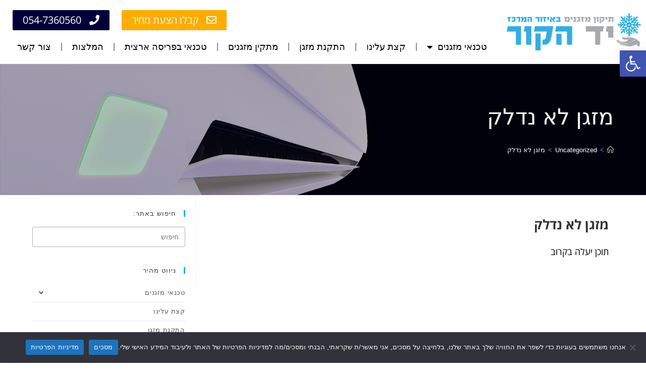

--- FILE ---
content_type: text/html; charset=UTF-8
request_url: https://www.yadhakor.co.il/%D7%9E%D7%96%D7%92%D7%9F-%D7%9C%D7%90-%D7%A0%D7%93%D7%9C%D7%A7/
body_size: 19000
content:
<!DOCTYPE html>
<html class="html" dir="rtl" lang="he-IL">
<head>
	<meta charset="UTF-8">
	<link rel="profile" href="https://gmpg.org/xfn/11">

	<meta name='robots' content='index, follow, max-image-preview:large, max-snippet:-1, max-video-preview:-1' />
<link rel="pingback" href="https://www.yadhakor.co.il/xmlrpc.php">
<meta name="viewport" content="width=device-width, initial-scale=1">
	<!-- This site is optimized with the Yoast SEO plugin v21.7 - https://yoast.com/wordpress/plugins/seo/ -->
	<title>מזגן לא נדלק - יד הקור - התקנה ותיקון מזגנים</title>
	<link rel="canonical" href="https://www.yadhakor.co.il/מזגן-לא-נדלק/" />
	<meta property="og:locale" content="he_IL" />
	<meta property="og:type" content="article" />
	<meta property="og:title" content="מזגן לא נדלק - יד הקור - התקנה ותיקון מזגנים" />
	<meta property="og:description" content="מזגן לא נדלק תוכן יעלה בקרוב" />
	<meta property="og:url" content="https://www.yadhakor.co.il/מזגן-לא-נדלק/" />
	<meta property="og:site_name" content="יד הקור - התקנה ותיקון מזגנים" />
	<meta property="article:published_time" content="2022-01-23T12:21:08+00:00" />
	<meta property="article:modified_time" content="2022-01-23T12:21:48+00:00" />
	<meta name="author" content="adminet" />
	<meta name="twitter:card" content="summary_large_image" />
	<meta name="twitter:label1" content="נכתב על יד" />
	<meta name="twitter:data1" content="adminet" />
	<script type="application/ld+json" class="yoast-schema-graph">{"@context":"https://schema.org","@graph":[{"@type":"WebPage","@id":"https://www.yadhakor.co.il/%d7%9e%d7%96%d7%92%d7%9f-%d7%9c%d7%90-%d7%a0%d7%93%d7%9c%d7%a7/","url":"https://www.yadhakor.co.il/%d7%9e%d7%96%d7%92%d7%9f-%d7%9c%d7%90-%d7%a0%d7%93%d7%9c%d7%a7/","name":"מזגן לא נדלק - יד הקור - התקנה ותיקון מזגנים","isPartOf":{"@id":"https://www.yadhakor.co.il/#website"},"datePublished":"2022-01-23T12:21:08+00:00","dateModified":"2022-01-23T12:21:48+00:00","author":{"@id":"https://www.yadhakor.co.il/#/schema/person/cf917c6ca72a16750e042f5efe669f55"},"inLanguage":"he-IL","potentialAction":[{"@type":"ReadAction","target":["https://www.yadhakor.co.il/%d7%9e%d7%96%d7%92%d7%9f-%d7%9c%d7%90-%d7%a0%d7%93%d7%9c%d7%a7/"]}]},{"@type":"WebSite","@id":"https://www.yadhakor.co.il/#website","url":"https://www.yadhakor.co.il/","name":"יד הקור - התקנה ותיקון מזגנים","description":"יד הקור - התקנה ותיקון מזגנים","potentialAction":[{"@type":"SearchAction","target":{"@type":"EntryPoint","urlTemplate":"https://www.yadhakor.co.il/?s={search_term_string}"},"query-input":"required name=search_term_string"}],"inLanguage":"he-IL"},{"@type":"Person","@id":"https://www.yadhakor.co.il/#/schema/person/cf917c6ca72a16750e042f5efe669f55","name":"adminet","image":{"@type":"ImageObject","inLanguage":"he-IL","@id":"https://www.yadhakor.co.il/#/schema/person/image/","url":"https://secure.gravatar.com/avatar/311daa114d940fa65a2b124a454eda17?s=96&d=mm&r=g","contentUrl":"https://secure.gravatar.com/avatar/311daa114d940fa65a2b124a454eda17?s=96&d=mm&r=g","caption":"adminet"}}]}</script>
	<!-- / Yoast SEO plugin. -->



<link rel="alternate" type="application/rss+xml" title="יד הקור - התקנה ותיקון מזגנים &laquo; פיד‏" href="https://www.yadhakor.co.il/feed/" />
<link rel="alternate" type="application/rss+xml" title="יד הקור - התקנה ותיקון מזגנים &laquo; פיד תגובות‏" href="https://www.yadhakor.co.il/comments/feed/" />
<link rel="alternate" type="application/rss+xml" title="יד הקור - התקנה ותיקון מזגנים &laquo; פיד תגובות של מזגן לא נדלק" href="https://www.yadhakor.co.il/%d7%9e%d7%96%d7%92%d7%9f-%d7%9c%d7%90-%d7%a0%d7%93%d7%9c%d7%a7/feed/" />
<style id='wp-emoji-styles-inline-css'>

	img.wp-smiley, img.emoji {
		display: inline !important;
		border: none !important;
		box-shadow: none !important;
		height: 1em !important;
		width: 1em !important;
		margin: 0 0.07em !important;
		vertical-align: -0.1em !important;
		background: none !important;
		padding: 0 !important;
	}
</style>
<style id='classic-theme-styles-inline-css'>
/*! This file is auto-generated */
.wp-block-button__link{color:#fff;background-color:#32373c;border-radius:9999px;box-shadow:none;text-decoration:none;padding:calc(.667em + 2px) calc(1.333em + 2px);font-size:1.125em}.wp-block-file__button{background:#32373c;color:#fff;text-decoration:none}
</style>
<style id='global-styles-inline-css'>
body{--wp--preset--color--black: #000000;--wp--preset--color--cyan-bluish-gray: #abb8c3;--wp--preset--color--white: #ffffff;--wp--preset--color--pale-pink: #f78da7;--wp--preset--color--vivid-red: #cf2e2e;--wp--preset--color--luminous-vivid-orange: #ff6900;--wp--preset--color--luminous-vivid-amber: #fcb900;--wp--preset--color--light-green-cyan: #7bdcb5;--wp--preset--color--vivid-green-cyan: #00d084;--wp--preset--color--pale-cyan-blue: #8ed1fc;--wp--preset--color--vivid-cyan-blue: #0693e3;--wp--preset--color--vivid-purple: #9b51e0;--wp--preset--gradient--vivid-cyan-blue-to-vivid-purple: linear-gradient(135deg,rgba(6,147,227,1) 0%,rgb(155,81,224) 100%);--wp--preset--gradient--light-green-cyan-to-vivid-green-cyan: linear-gradient(135deg,rgb(122,220,180) 0%,rgb(0,208,130) 100%);--wp--preset--gradient--luminous-vivid-amber-to-luminous-vivid-orange: linear-gradient(135deg,rgba(252,185,0,1) 0%,rgba(255,105,0,1) 100%);--wp--preset--gradient--luminous-vivid-orange-to-vivid-red: linear-gradient(135deg,rgba(255,105,0,1) 0%,rgb(207,46,46) 100%);--wp--preset--gradient--very-light-gray-to-cyan-bluish-gray: linear-gradient(135deg,rgb(238,238,238) 0%,rgb(169,184,195) 100%);--wp--preset--gradient--cool-to-warm-spectrum: linear-gradient(135deg,rgb(74,234,220) 0%,rgb(151,120,209) 20%,rgb(207,42,186) 40%,rgb(238,44,130) 60%,rgb(251,105,98) 80%,rgb(254,248,76) 100%);--wp--preset--gradient--blush-light-purple: linear-gradient(135deg,rgb(255,206,236) 0%,rgb(152,150,240) 100%);--wp--preset--gradient--blush-bordeaux: linear-gradient(135deg,rgb(254,205,165) 0%,rgb(254,45,45) 50%,rgb(107,0,62) 100%);--wp--preset--gradient--luminous-dusk: linear-gradient(135deg,rgb(255,203,112) 0%,rgb(199,81,192) 50%,rgb(65,88,208) 100%);--wp--preset--gradient--pale-ocean: linear-gradient(135deg,rgb(255,245,203) 0%,rgb(182,227,212) 50%,rgb(51,167,181) 100%);--wp--preset--gradient--electric-grass: linear-gradient(135deg,rgb(202,248,128) 0%,rgb(113,206,126) 100%);--wp--preset--gradient--midnight: linear-gradient(135deg,rgb(2,3,129) 0%,rgb(40,116,252) 100%);--wp--preset--font-size--small: 13px;--wp--preset--font-size--medium: 20px;--wp--preset--font-size--large: 36px;--wp--preset--font-size--x-large: 42px;--wp--preset--spacing--20: 0.44rem;--wp--preset--spacing--30: 0.67rem;--wp--preset--spacing--40: 1rem;--wp--preset--spacing--50: 1.5rem;--wp--preset--spacing--60: 2.25rem;--wp--preset--spacing--70: 3.38rem;--wp--preset--spacing--80: 5.06rem;--wp--preset--shadow--natural: 6px 6px 9px rgba(0, 0, 0, 0.2);--wp--preset--shadow--deep: 12px 12px 50px rgba(0, 0, 0, 0.4);--wp--preset--shadow--sharp: 6px 6px 0px rgba(0, 0, 0, 0.2);--wp--preset--shadow--outlined: 6px 6px 0px -3px rgba(255, 255, 255, 1), 6px 6px rgba(0, 0, 0, 1);--wp--preset--shadow--crisp: 6px 6px 0px rgba(0, 0, 0, 1);}:where(.is-layout-flex){gap: 0.5em;}:where(.is-layout-grid){gap: 0.5em;}body .is-layout-flow > .alignleft{float: left;margin-inline-start: 0;margin-inline-end: 2em;}body .is-layout-flow > .alignright{float: right;margin-inline-start: 2em;margin-inline-end: 0;}body .is-layout-flow > .aligncenter{margin-left: auto !important;margin-right: auto !important;}body .is-layout-constrained > .alignleft{float: left;margin-inline-start: 0;margin-inline-end: 2em;}body .is-layout-constrained > .alignright{float: right;margin-inline-start: 2em;margin-inline-end: 0;}body .is-layout-constrained > .aligncenter{margin-left: auto !important;margin-right: auto !important;}body .is-layout-constrained > :where(:not(.alignleft):not(.alignright):not(.alignfull)){max-width: var(--wp--style--global--content-size);margin-left: auto !important;margin-right: auto !important;}body .is-layout-constrained > .alignwide{max-width: var(--wp--style--global--wide-size);}body .is-layout-flex{display: flex;}body .is-layout-flex{flex-wrap: wrap;align-items: center;}body .is-layout-flex > *{margin: 0;}body .is-layout-grid{display: grid;}body .is-layout-grid > *{margin: 0;}:where(.wp-block-columns.is-layout-flex){gap: 2em;}:where(.wp-block-columns.is-layout-grid){gap: 2em;}:where(.wp-block-post-template.is-layout-flex){gap: 1.25em;}:where(.wp-block-post-template.is-layout-grid){gap: 1.25em;}.has-black-color{color: var(--wp--preset--color--black) !important;}.has-cyan-bluish-gray-color{color: var(--wp--preset--color--cyan-bluish-gray) !important;}.has-white-color{color: var(--wp--preset--color--white) !important;}.has-pale-pink-color{color: var(--wp--preset--color--pale-pink) !important;}.has-vivid-red-color{color: var(--wp--preset--color--vivid-red) !important;}.has-luminous-vivid-orange-color{color: var(--wp--preset--color--luminous-vivid-orange) !important;}.has-luminous-vivid-amber-color{color: var(--wp--preset--color--luminous-vivid-amber) !important;}.has-light-green-cyan-color{color: var(--wp--preset--color--light-green-cyan) !important;}.has-vivid-green-cyan-color{color: var(--wp--preset--color--vivid-green-cyan) !important;}.has-pale-cyan-blue-color{color: var(--wp--preset--color--pale-cyan-blue) !important;}.has-vivid-cyan-blue-color{color: var(--wp--preset--color--vivid-cyan-blue) !important;}.has-vivid-purple-color{color: var(--wp--preset--color--vivid-purple) !important;}.has-black-background-color{background-color: var(--wp--preset--color--black) !important;}.has-cyan-bluish-gray-background-color{background-color: var(--wp--preset--color--cyan-bluish-gray) !important;}.has-white-background-color{background-color: var(--wp--preset--color--white) !important;}.has-pale-pink-background-color{background-color: var(--wp--preset--color--pale-pink) !important;}.has-vivid-red-background-color{background-color: var(--wp--preset--color--vivid-red) !important;}.has-luminous-vivid-orange-background-color{background-color: var(--wp--preset--color--luminous-vivid-orange) !important;}.has-luminous-vivid-amber-background-color{background-color: var(--wp--preset--color--luminous-vivid-amber) !important;}.has-light-green-cyan-background-color{background-color: var(--wp--preset--color--light-green-cyan) !important;}.has-vivid-green-cyan-background-color{background-color: var(--wp--preset--color--vivid-green-cyan) !important;}.has-pale-cyan-blue-background-color{background-color: var(--wp--preset--color--pale-cyan-blue) !important;}.has-vivid-cyan-blue-background-color{background-color: var(--wp--preset--color--vivid-cyan-blue) !important;}.has-vivid-purple-background-color{background-color: var(--wp--preset--color--vivid-purple) !important;}.has-black-border-color{border-color: var(--wp--preset--color--black) !important;}.has-cyan-bluish-gray-border-color{border-color: var(--wp--preset--color--cyan-bluish-gray) !important;}.has-white-border-color{border-color: var(--wp--preset--color--white) !important;}.has-pale-pink-border-color{border-color: var(--wp--preset--color--pale-pink) !important;}.has-vivid-red-border-color{border-color: var(--wp--preset--color--vivid-red) !important;}.has-luminous-vivid-orange-border-color{border-color: var(--wp--preset--color--luminous-vivid-orange) !important;}.has-luminous-vivid-amber-border-color{border-color: var(--wp--preset--color--luminous-vivid-amber) !important;}.has-light-green-cyan-border-color{border-color: var(--wp--preset--color--light-green-cyan) !important;}.has-vivid-green-cyan-border-color{border-color: var(--wp--preset--color--vivid-green-cyan) !important;}.has-pale-cyan-blue-border-color{border-color: var(--wp--preset--color--pale-cyan-blue) !important;}.has-vivid-cyan-blue-border-color{border-color: var(--wp--preset--color--vivid-cyan-blue) !important;}.has-vivid-purple-border-color{border-color: var(--wp--preset--color--vivid-purple) !important;}.has-vivid-cyan-blue-to-vivid-purple-gradient-background{background: var(--wp--preset--gradient--vivid-cyan-blue-to-vivid-purple) !important;}.has-light-green-cyan-to-vivid-green-cyan-gradient-background{background: var(--wp--preset--gradient--light-green-cyan-to-vivid-green-cyan) !important;}.has-luminous-vivid-amber-to-luminous-vivid-orange-gradient-background{background: var(--wp--preset--gradient--luminous-vivid-amber-to-luminous-vivid-orange) !important;}.has-luminous-vivid-orange-to-vivid-red-gradient-background{background: var(--wp--preset--gradient--luminous-vivid-orange-to-vivid-red) !important;}.has-very-light-gray-to-cyan-bluish-gray-gradient-background{background: var(--wp--preset--gradient--very-light-gray-to-cyan-bluish-gray) !important;}.has-cool-to-warm-spectrum-gradient-background{background: var(--wp--preset--gradient--cool-to-warm-spectrum) !important;}.has-blush-light-purple-gradient-background{background: var(--wp--preset--gradient--blush-light-purple) !important;}.has-blush-bordeaux-gradient-background{background: var(--wp--preset--gradient--blush-bordeaux) !important;}.has-luminous-dusk-gradient-background{background: var(--wp--preset--gradient--luminous-dusk) !important;}.has-pale-ocean-gradient-background{background: var(--wp--preset--gradient--pale-ocean) !important;}.has-electric-grass-gradient-background{background: var(--wp--preset--gradient--electric-grass) !important;}.has-midnight-gradient-background{background: var(--wp--preset--gradient--midnight) !important;}.has-small-font-size{font-size: var(--wp--preset--font-size--small) !important;}.has-medium-font-size{font-size: var(--wp--preset--font-size--medium) !important;}.has-large-font-size{font-size: var(--wp--preset--font-size--large) !important;}.has-x-large-font-size{font-size: var(--wp--preset--font-size--x-large) !important;}
.wp-block-navigation a:where(:not(.wp-element-button)){color: inherit;}
:where(.wp-block-post-template.is-layout-flex){gap: 1.25em;}:where(.wp-block-post-template.is-layout-grid){gap: 1.25em;}
:where(.wp-block-columns.is-layout-flex){gap: 2em;}:where(.wp-block-columns.is-layout-grid){gap: 2em;}
.wp-block-pullquote{font-size: 1.5em;line-height: 1.6;}
</style>
<link rel='stylesheet' id='cookie-notice-front-css' href='https://www.yadhakor.co.il/wp-content/plugins/cookie-notice/css/front.min.css?ver=2.5.8' media='all' />
<link data-minify="1" rel='stylesheet' id='font-awesome-css' href='https://www.yadhakor.co.il/wp-content/cache/min/1/wp-content/themes/oceanwp/assets/fonts/fontawesome/css/all.min.css?ver=1708258522' media='all' />
<link data-minify="1" rel='stylesheet' id='simple-line-icons-css' href='https://www.yadhakor.co.il/wp-content/cache/min/1/wp-content/themes/oceanwp/assets/css/third/simple-line-icons.min.css?ver=1708258522' media='all' />
<link rel='stylesheet' id='oceanwp-style-css' href='https://www.yadhakor.co.il/wp-content/themes/oceanwp/assets/css/style.min.css?ver=3.5.0' media='all' />
<link data-minify="1" rel='stylesheet' id='elementor-icons-css' href='https://www.yadhakor.co.il/wp-content/cache/min/1/wp-content/plugins/elementor/assets/lib/eicons/css/elementor-icons.min.css?ver=1708258522' media='all' />
<link rel='stylesheet' id='elementor-frontend-css' href='https://www.yadhakor.co.il/wp-content/plugins/elementor/assets/css/frontend-rtl.min.css?ver=3.18.2' media='all' />
<link rel='stylesheet' id='swiper-css' href='https://www.yadhakor.co.il/wp-content/plugins/elementor/assets/lib/swiper/css/swiper.min.css?ver=5.3.6' media='all' />
<link rel='stylesheet' id='elementor-post-404-css' href='https://www.yadhakor.co.il/wp-content/uploads/elementor/css/post-404.css?ver=1694597777' media='all' />
<link rel='stylesheet' id='elementor-pro-css' href='https://www.yadhakor.co.il/wp-content/plugins/elementor-pro/assets/css/frontend-rtl.min.css?ver=3.13.2' media='all' />
<link data-minify="1" rel='stylesheet' id='font-awesome-5-all-css' href='https://www.yadhakor.co.il/wp-content/cache/min/1/wp-content/plugins/elementor/assets/lib/font-awesome/css/all.min.css?ver=1708258522' media='all' />
<link rel='stylesheet' id='font-awesome-4-shim-css' href='https://www.yadhakor.co.il/wp-content/plugins/elementor/assets/lib/font-awesome/css/v4-shims.min.css?ver=3.18.2' media='all' />
<link rel='stylesheet' id='elementor-global-css' href='https://www.yadhakor.co.il/wp-content/uploads/elementor/css/global.css?ver=1694597777' media='all' />
<link rel='stylesheet' id='elementor-post-1922-css' href='https://www.yadhakor.co.il/wp-content/uploads/elementor/css/post-1922.css?ver=1694599189' media='all' />
<link rel='stylesheet' id='elementor-post-1872-css' href='https://www.yadhakor.co.il/wp-content/uploads/elementor/css/post-1872.css?ver=1748272842' media='all' />
<link rel='stylesheet' id='elementor-post-36-css' href='https://www.yadhakor.co.il/wp-content/uploads/elementor/css/post-36.css?ver=1762969501' media='all' />
<link rel='stylesheet' id='pojo-a11y-css' href='https://www.yadhakor.co.il/wp-content/plugins/pojo-accessibility/assets/css/style.min.css?ver=1.0.0' media='all' />
<link data-minify="1" rel='stylesheet' id='oe-widgets-style-css' href='https://www.yadhakor.co.il/wp-content/cache/min/1/wp-content/plugins/ocean-extra/assets/css/widgets.css?ver=1708258522' media='all' />
<link data-minify="1" rel='stylesheet' id='oe-widgets-style-rtl-css' href='https://www.yadhakor.co.il/wp-content/cache/min/1/wp-content/plugins/ocean-extra/assets/css/rtl.css?ver=1708258522' media='all' />
<link data-minify="1" rel='stylesheet' id='google-earlyaccess-1-css' href='https://www.yadhakor.co.il/wp-content/cache/min/1/earlyaccess/opensanshebrew.css?ver=1708258522' media='all' />
<link rel='stylesheet' id='elementor-icons-shared-0-css' href='https://www.yadhakor.co.il/wp-content/plugins/elementor/assets/lib/font-awesome/css/fontawesome.min.css?ver=5.15.3' media='all' />
<link data-minify="1" rel='stylesheet' id='elementor-icons-fa-regular-css' href='https://www.yadhakor.co.il/wp-content/cache/min/1/wp-content/plugins/elementor/assets/lib/font-awesome/css/regular.min.css?ver=1708258522' media='all' />
<link data-minify="1" rel='stylesheet' id='elementor-icons-fa-solid-css' href='https://www.yadhakor.co.il/wp-content/cache/min/1/wp-content/plugins/elementor/assets/lib/font-awesome/css/solid.min.css?ver=1708258522' media='all' />
<link data-minify="1" rel='stylesheet' id='elementor-icons-fa-brands-css' href='https://www.yadhakor.co.il/wp-content/cache/min/1/wp-content/plugins/elementor/assets/lib/font-awesome/css/brands.min.css?ver=1708258522' media='all' />
<link rel="preconnect" href="https://fonts.gstatic.com/" crossorigin><script id="cookie-notice-front-js-before">
var cnArgs = {"ajaxUrl":"https:\/\/www.yadhakor.co.il\/wp-admin\/admin-ajax.php","nonce":"3b6b7cedc4","hideEffect":"fade","position":"bottom","onScroll":false,"onScrollOffset":100,"onClick":false,"cookieName":"cookie_notice_accepted","cookieTime":2592000,"cookieTimeRejected":2592000,"globalCookie":false,"redirection":false,"cache":true,"revokeCookies":false,"revokeCookiesOpt":"automatic"};
</script>
<script src="https://www.yadhakor.co.il/wp-content/plugins/cookie-notice/js/front.min.js?ver=2.5.8" id="cookie-notice-front-js"></script>
<script src="https://www.yadhakor.co.il/wp-includes/js/jquery/jquery.min.js?ver=3.7.1" id="jquery-core-js"></script>
<script src="https://www.yadhakor.co.il/wp-includes/js/jquery/jquery-migrate.min.js?ver=3.4.1" id="jquery-migrate-js"></script>
<script src="https://www.yadhakor.co.il/wp-content/plugins/elementor/assets/lib/font-awesome/js/v4-shims.min.js?ver=3.18.2" id="font-awesome-4-shim-js"></script>
<link rel="https://api.w.org/" href="https://www.yadhakor.co.il/wp-json/" /><link rel="alternate" type="application/json" href="https://www.yadhakor.co.il/wp-json/wp/v2/posts/1922" /><link rel="EditURI" type="application/rsd+xml" title="RSD" href="https://www.yadhakor.co.il/xmlrpc.php?rsd" />
<link data-minify="1" rel="stylesheet" href="https://www.yadhakor.co.il/wp-content/cache/min/1/wp-content/themes/oceanwp/rtl.css?ver=1708258522" media="screen" /><meta name="generator" content="WordPress 6.4.7" />
<link rel='shortlink' href='https://www.yadhakor.co.il/?p=1922' />
<link rel="alternate" type="application/json+oembed" href="https://www.yadhakor.co.il/wp-json/oembed/1.0/embed?url=https%3A%2F%2Fwww.yadhakor.co.il%2F%25d7%259e%25d7%2596%25d7%2592%25d7%259f-%25d7%259c%25d7%2590-%25d7%25a0%25d7%2593%25d7%259c%25d7%25a7%2F" />
<link rel="alternate" type="text/xml+oembed" href="https://www.yadhakor.co.il/wp-json/oembed/1.0/embed?url=https%3A%2F%2Fwww.yadhakor.co.il%2F%25d7%259e%25d7%2596%25d7%2592%25d7%259f-%25d7%259c%25d7%2590-%25d7%25a0%25d7%2593%25d7%259c%25d7%25a7%2F&#038;format=xml" />
<!-- Global site tag (gtag.js) - Google Analytics -->
<script async src="https://www.googletagmanager.com/gtag/js?id=UA-49379934-45"></script>
<script>
  window.dataLayer = window.dataLayer || [];
  function gtag(){dataLayer.push(arguments);}
  gtag('js', new Date());

  gtag('config', 'UA-49379934-45');
</script><meta name="generator" content="Elementor 3.18.2; features: e_dom_optimization, e_optimized_assets_loading, additional_custom_breakpoints, block_editor_assets_optimize, e_image_loading_optimization; settings: css_print_method-external, google_font-enabled, font_display-auto">
<style type="text/css">
#pojo-a11y-toolbar .pojo-a11y-toolbar-toggle a{ background-color: #4054b2;	color: #ffffff;}
#pojo-a11y-toolbar .pojo-a11y-toolbar-overlay, #pojo-a11y-toolbar .pojo-a11y-toolbar-overlay ul.pojo-a11y-toolbar-items.pojo-a11y-links{ border-color: #4054b2;}
body.pojo-a11y-focusable a:focus{ outline-style: solid !important;	outline-width: 1px !important;	outline-color: #FF0000 !important;}
#pojo-a11y-toolbar{ top: 100px !important;}
#pojo-a11y-toolbar .pojo-a11y-toolbar-overlay{ background-color: #ffffff;}
#pojo-a11y-toolbar .pojo-a11y-toolbar-overlay ul.pojo-a11y-toolbar-items li.pojo-a11y-toolbar-item a, #pojo-a11y-toolbar .pojo-a11y-toolbar-overlay p.pojo-a11y-toolbar-title{ color: #333333;}
#pojo-a11y-toolbar .pojo-a11y-toolbar-overlay ul.pojo-a11y-toolbar-items li.pojo-a11y-toolbar-item a.active{ background-color: #4054b2;	color: #ffffff;}
@media (max-width: 767px) { #pojo-a11y-toolbar { top: 50px !important; } }</style><link rel="icon" href="https://www.yadhakor.co.il/wp-content/uploads/2020/03/cropped-AQ2-32x32.jpg" sizes="32x32" />
<link rel="icon" href="https://www.yadhakor.co.il/wp-content/uploads/2020/03/cropped-AQ2-192x192.jpg" sizes="192x192" />
<link rel="apple-touch-icon" href="https://www.yadhakor.co.il/wp-content/uploads/2020/03/cropped-AQ2-180x180.jpg" />
<meta name="msapplication-TileImage" content="https://www.yadhakor.co.il/wp-content/uploads/2020/03/cropped-AQ2-270x270.jpg" />
		<style id="wp-custom-css">
			#main #content-wrap{padding-top:0;padding-bottom:0}.woocommerce #order_review table.shop_table td{border:solid 1px #afafaf;padding:2px 8px}form input[type="text"],form input[type="password"],form input[type="email"],form input[type="url"],form input[type="date"],form input[type="month"],form input[type="time"],form input[type="datetime"],form input[type="datetime-local"],form input[type="week"],form input[type="number"],form input[type="search"],form input[type="tel"],form input[type="color"],form select,form textarea{border:1px solid #afafaf}		</style>
		<!-- OceanWP CSS -->
<style type="text/css">
.background-image-page-header-overlay{opacity:0.2;background-color:#010039}/* General CSS */a{color:#13aff0}a .owp-icon use{stroke:#13aff0}.container{width:1300px}.background-image-page-header .page-header-inner,.background-image-page-header .site-breadcrumbs{text-align:right}.page-header .page-header-title,.page-header.background-image-page-header .page-header-title{color:#ffffff}.site-breadcrumbs,.background-image-page-header .site-breadcrumbs{color:#2fabf3}/* Header CSS */#site-header.has-header-media .overlay-header-media{background-color:rgba(0,0,0,0.5)}/* Sidebar CSS */.widget-area{padding:30px 20px 0 0!important}.page-header{background-image:url( https://www.yadhakor.co.il/wp-content/uploads/2022/03/R34.png ) !important;height:260px}/* Typography CSS */body{font-size:18px;color:#000000}@media (max-width:480px){body{font-size:19px}}h1{font-size:26px}h2{font-size:26px}h3{font-size:26px}h4{font-size:26px}
</style></head>

<body class="rtl post-template-default single single-post postid-1922 single-format-standard wp-embed-responsive cookies-not-set oceanwp-theme dropdown-mobile default-breakpoint has-sidebar content-right-sidebar post-in-category-uncategorized page-with-background-title has-breadcrumbs elementor-default elementor-kit-404 elementor-page elementor-page-1922" itemscope="itemscope" itemtype="https://schema.org/Article">

	
	
	<div id="outer-wrap" class="site clr">

		<a class="skip-link screen-reader-text" href="#main">Skip to content</a>

		
		<div id="wrap" class="clr">

			
			
<header id="site-header" class="clr" data-height="74" itemscope="itemscope" itemtype="https://schema.org/WPHeader" role="banner">

			<div data-elementor-type="header" data-elementor-id="1872" class="elementor elementor-1872 elementor-location-header">
								<header class="elementor-section elementor-top-section elementor-element elementor-element-6b0a39a elementor-hidden-tablet elementor-hidden-phone elementor-section-boxed elementor-section-height-default elementor-section-height-default" data-id="6b0a39a" data-element_type="section">
						<div class="elementor-container elementor-column-gap-default">
					<div class="elementor-column elementor-col-33 elementor-top-column elementor-element elementor-element-659bd84" data-id="659bd84" data-element_type="column">
			<div class="elementor-widget-wrap elementor-element-populated">
								<div class="elementor-element elementor-element-896c038 elementor-widget elementor-widget-image" data-id="896c038" data-element_type="widget" data-widget_type="image.default">
				<div class="elementor-widget-container">
															<img width="600" height="169" src="https://www.yadhakor.co.il/wp-content/uploads/2018/07/D9.png" class="attachment-full size-full wp-image-2056" alt="יד הקור" srcset="https://www.yadhakor.co.il/wp-content/uploads/2018/07/D9.png 600w, https://www.yadhakor.co.il/wp-content/uploads/2018/07/D9-300x85.png 300w" sizes="(max-width: 600px) 100vw, 600px" />															</div>
				</div>
					</div>
		</div>
				<div class="elementor-column elementor-col-66 elementor-top-column elementor-element elementor-element-2a3a162" data-id="2a3a162" data-element_type="column">
			<div class="elementor-widget-wrap elementor-element-populated">
								<section class="elementor-section elementor-inner-section elementor-element elementor-element-7eb291e elementor-section-boxed elementor-section-height-default elementor-section-height-default" data-id="7eb291e" data-element_type="section">
						<div class="elementor-container elementor-column-gap-default">
					<div class="elementor-column elementor-col-50 elementor-inner-column elementor-element elementor-element-9427216" data-id="9427216" data-element_type="column">
			<div class="elementor-widget-wrap elementor-element-populated">
								<div class="elementor-element elementor-element-4e16650 elementor-align-left elementor-widget elementor-widget-button" data-id="4e16650" data-element_type="widget" data-widget_type="button.default">
				<div class="elementor-widget-container">
					<div class="elementor-button-wrapper">
			<a class="elementor-button elementor-button-link elementor-size-xs" href="https://www.yadhakor.co.il/%d7%93%d7%a3-%d7%94%d7%91%d7%99%d7%aa/%d7%a6%d7%95%d7%a8-%d7%a7%d7%a9%d7%a8/">
						<span class="elementor-button-content-wrapper">
						<span class="elementor-button-icon elementor-align-icon-right">
				<i aria-hidden="true" class="far fa-envelope"></i>			</span>
						<span class="elementor-button-text">קבלו הצעת מחיר</span>
		</span>
					</a>
		</div>
				</div>
				</div>
					</div>
		</div>
				<div class="elementor-column elementor-col-50 elementor-inner-column elementor-element elementor-element-5bf0d69" data-id="5bf0d69" data-element_type="column">
			<div class="elementor-widget-wrap elementor-element-populated">
								<div class="elementor-element elementor-element-e32b903 elementor-align-left elementor-widget elementor-widget-button" data-id="e32b903" data-element_type="widget" data-widget_type="button.default">
				<div class="elementor-widget-container">
					<div class="elementor-button-wrapper">
			<a class="elementor-button elementor-button-link elementor-size-xs" href="#">
						<span class="elementor-button-content-wrapper">
						<span class="elementor-button-icon elementor-align-icon-right">
				<i aria-hidden="true" class="fas fa-phone"></i>			</span>
						<span class="elementor-button-text">054-7360560</span>
		</span>
					</a>
		</div>
				</div>
				</div>
					</div>
		</div>
							</div>
		</section>
				<div class="elementor-element elementor-element-8cb898b elementor-nav-menu--stretch elementor-nav-menu__align-justify elementor-nav-menu--dropdown-tablet elementor-nav-menu__text-align-aside elementor-nav-menu--toggle elementor-nav-menu--burger elementor-widget elementor-widget-nav-menu" data-id="8cb898b" data-element_type="widget" data-settings="{&quot;full_width&quot;:&quot;stretch&quot;,&quot;layout&quot;:&quot;horizontal&quot;,&quot;submenu_icon&quot;:{&quot;value&quot;:&quot;&lt;i class=\&quot;fas fa-caret-down\&quot;&gt;&lt;\/i&gt;&quot;,&quot;library&quot;:&quot;fa-solid&quot;},&quot;toggle&quot;:&quot;burger&quot;}" data-widget_type="nav-menu.default">
				<div class="elementor-widget-container">
						<nav class="elementor-nav-menu--main elementor-nav-menu__container elementor-nav-menu--layout-horizontal e--pointer-none">
				<ul id="menu-1-8cb898b" class="elementor-nav-menu"><li class="menu-item menu-item-type-post_type menu-item-object-page menu-item-home menu-item-has-children menu-item-2041"><a href="https://www.yadhakor.co.il/" class="elementor-item">טכנאי מזגנים</a>
<ul class="sub-menu elementor-nav-menu--dropdown">
	<li class="menu-item menu-item-type-post_type menu-item-object-page menu-item-2392"><a href="https://www.yadhakor.co.il/%d7%93%d7%a3-%d7%94%d7%91%d7%99%d7%aa/%d7%98%d7%9b%d7%a0%d7%90%d7%99-%d7%9e%d7%96%d7%92%d7%a0%d7%99%d7%9d-%d7%91%d7%a4%d7%a8%d7%99%d7%a1%d7%94-%d7%90%d7%a8%d7%a6%d7%99%d7%aa/%d7%98%d7%9b%d7%a0%d7%90%d7%99-%d7%9e%d7%96%d7%92%d7%a0%d7%99%d7%9d-%d7%91%d7%aa%d7%9c-%d7%90%d7%91%d7%99%d7%91/" class="elementor-sub-item">טכנאי מזגנים בתל אביב</a></li>
	<li class="menu-item menu-item-type-post_type menu-item-object-page menu-item-720"><a href="https://www.yadhakor.co.il/%d7%93%d7%a3-%d7%94%d7%91%d7%99%d7%aa/%d7%a0%d7%99%d7%a7%d7%95%d7%99-%d7%a4%d7%99%d7%9c%d7%98%d7%a8-%d7%9e%d7%96%d7%92%d7%9f/" class="elementor-sub-item">ניקוי פילטר מזגן</a></li>
	<li class="menu-item menu-item-type-post_type menu-item-object-page menu-item-725"><a href="https://www.yadhakor.co.il/%d7%93%d7%a3-%d7%94%d7%91%d7%99%d7%aa/%d7%94%d7%9e%d7%96%d7%92%d7%9f-%d7%9c%d7%90-%d7%9e%d7%a7%d7%a8%d7%a8/" class="elementor-sub-item">המזגן לא מקרר</a></li>
	<li class="menu-item menu-item-type-post_type menu-item-object-page menu-item-729"><a href="https://www.yadhakor.co.il/%d7%93%d7%a3-%d7%94%d7%91%d7%99%d7%aa/%d7%94%d7%9e%d7%96%d7%92%d7%9f-%d7%9c%d7%90-%d7%9e%d7%97%d7%9e%d7%9d/" class="elementor-sub-item">המזגן לא מחמם</a></li>
	<li class="menu-item menu-item-type-post_type menu-item-object-page menu-item-183"><a href="https://www.yadhakor.co.il/%d7%93%d7%a3-%d7%94%d7%91%d7%99%d7%aa/%d7%9e%d7%99%d7%9c%d7%95%d7%99-%d7%92%d7%96-%d7%9c%d7%9e%d7%96%d7%92%d7%9f/" class="elementor-sub-item">מילוי גז למזגן</a></li>
	<li class="menu-item menu-item-type-post_type menu-item-object-page menu-item-178"><a href="https://www.yadhakor.co.il/%d7%93%d7%a3-%d7%94%d7%91%d7%99%d7%aa/%d7%93%d7%9c%d7%99%d7%a4%d7%aa-%d7%92%d7%96/" class="elementor-sub-item">דליפת גז</a></li>
	<li class="menu-item menu-item-type-post_type menu-item-object-page menu-item-1731"><a href="https://www.yadhakor.co.il/%d7%aa%d7%9e%d7%95%d7%a0%d7%95%d7%aa-%d7%9e%d7%a2%d7%91%d7%95%d7%93%d7%95%d7%aa-%d7%aa%d7%99%d7%a7%d7%95%d7%9f/" class="elementor-sub-item">תמונות מעבודות תיקון</a></li>
	<li class="menu-item menu-item-type-post_type menu-item-object-page menu-item-1522"><a href="https://www.yadhakor.co.il/%d7%9c%d7%94%d7%a4%d7%95%d7%9a-%d7%9b%d7%9c-%d7%9e%d7%96%d7%92%d7%9f-%d7%9c%d7%97%d7%9b%d7%9d-wifi/" class="elementor-sub-item">להפוך כל מזגן לחכם WIFI</a></li>
</ul>
</li>
<li class="menu-item menu-item-type-post_type menu-item-object-page menu-item-2300"><a href="https://www.yadhakor.co.il/%d7%93%d7%a3-%d7%94%d7%91%d7%99%d7%aa/%d7%a7%d7%a6%d7%aa-%d7%a2%d7%9c%d7%99%d7%a0%d7%95/" class="elementor-item">קצת עלינו</a></li>
<li class="menu-item menu-item-type-post_type menu-item-object-page menu-item-154"><a href="https://www.yadhakor.co.il/%d7%93%d7%a3-%d7%94%d7%91%d7%99%d7%aa/%d7%94%d7%aa%d7%a7%d7%a0%d7%aa-%d7%9e%d7%96%d7%92%d7%9f/" class="elementor-item">התקנת מזגן</a></li>
<li class="menu-item menu-item-type-post_type menu-item-object-page menu-item-187"><a href="https://www.yadhakor.co.il/%d7%93%d7%a3-%d7%94%d7%91%d7%99%d7%aa/%d7%9e%d7%aa%d7%a7%d7%99%d7%9f-%d7%9e%d7%96%d7%92%d7%a0%d7%99%d7%9d/" class="elementor-item">מתקין מזגנים</a></li>
<li class="menu-item menu-item-type-post_type menu-item-object-page menu-item-406"><a href="https://www.yadhakor.co.il/%d7%93%d7%a3-%d7%94%d7%91%d7%99%d7%aa/%d7%98%d7%9b%d7%a0%d7%90%d7%99-%d7%9e%d7%96%d7%92%d7%a0%d7%99%d7%9d-%d7%91%d7%a4%d7%a8%d7%99%d7%a1%d7%94-%d7%90%d7%a8%d7%a6%d7%99%d7%aa/" class="elementor-item">טכנאי בפריסה ארצית</a></li>
<li class="menu-item menu-item-type-post_type menu-item-object-page menu-item-219"><a href="https://www.yadhakor.co.il/%d7%94%d7%9e%d7%9c%d7%a6%d7%95%d7%aa/" class="elementor-item">המלצות</a></li>
<li class="menu-item menu-item-type-post_type menu-item-object-page menu-item-15"><a href="https://www.yadhakor.co.il/%d7%93%d7%a3-%d7%94%d7%91%d7%99%d7%aa/%d7%a6%d7%95%d7%a8-%d7%a7%d7%a9%d7%a8/" class="elementor-item">צור קשר</a></li>
</ul>			</nav>
					<div class="elementor-menu-toggle" role="button" tabindex="0" aria-label="כפתור פתיחת תפריט" aria-expanded="false">
			<i aria-hidden="true" role="presentation" class="elementor-menu-toggle__icon--open eicon-menu-bar"></i><i aria-hidden="true" role="presentation" class="elementor-menu-toggle__icon--close eicon-close"></i>			<span class="elementor-screen-only">תפריט</span>
		</div>
					<nav class="elementor-nav-menu--dropdown elementor-nav-menu__container" aria-hidden="true">
				<ul id="menu-2-8cb898b" class="elementor-nav-menu"><li class="menu-item menu-item-type-post_type menu-item-object-page menu-item-home menu-item-has-children menu-item-2041"><a href="https://www.yadhakor.co.il/" class="elementor-item" tabindex="-1">טכנאי מזגנים</a>
<ul class="sub-menu elementor-nav-menu--dropdown">
	<li class="menu-item menu-item-type-post_type menu-item-object-page menu-item-2392"><a href="https://www.yadhakor.co.il/%d7%93%d7%a3-%d7%94%d7%91%d7%99%d7%aa/%d7%98%d7%9b%d7%a0%d7%90%d7%99-%d7%9e%d7%96%d7%92%d7%a0%d7%99%d7%9d-%d7%91%d7%a4%d7%a8%d7%99%d7%a1%d7%94-%d7%90%d7%a8%d7%a6%d7%99%d7%aa/%d7%98%d7%9b%d7%a0%d7%90%d7%99-%d7%9e%d7%96%d7%92%d7%a0%d7%99%d7%9d-%d7%91%d7%aa%d7%9c-%d7%90%d7%91%d7%99%d7%91/" class="elementor-sub-item" tabindex="-1">טכנאי מזגנים בתל אביב</a></li>
	<li class="menu-item menu-item-type-post_type menu-item-object-page menu-item-720"><a href="https://www.yadhakor.co.il/%d7%93%d7%a3-%d7%94%d7%91%d7%99%d7%aa/%d7%a0%d7%99%d7%a7%d7%95%d7%99-%d7%a4%d7%99%d7%9c%d7%98%d7%a8-%d7%9e%d7%96%d7%92%d7%9f/" class="elementor-sub-item" tabindex="-1">ניקוי פילטר מזגן</a></li>
	<li class="menu-item menu-item-type-post_type menu-item-object-page menu-item-725"><a href="https://www.yadhakor.co.il/%d7%93%d7%a3-%d7%94%d7%91%d7%99%d7%aa/%d7%94%d7%9e%d7%96%d7%92%d7%9f-%d7%9c%d7%90-%d7%9e%d7%a7%d7%a8%d7%a8/" class="elementor-sub-item" tabindex="-1">המזגן לא מקרר</a></li>
	<li class="menu-item menu-item-type-post_type menu-item-object-page menu-item-729"><a href="https://www.yadhakor.co.il/%d7%93%d7%a3-%d7%94%d7%91%d7%99%d7%aa/%d7%94%d7%9e%d7%96%d7%92%d7%9f-%d7%9c%d7%90-%d7%9e%d7%97%d7%9e%d7%9d/" class="elementor-sub-item" tabindex="-1">המזגן לא מחמם</a></li>
	<li class="menu-item menu-item-type-post_type menu-item-object-page menu-item-183"><a href="https://www.yadhakor.co.il/%d7%93%d7%a3-%d7%94%d7%91%d7%99%d7%aa/%d7%9e%d7%99%d7%9c%d7%95%d7%99-%d7%92%d7%96-%d7%9c%d7%9e%d7%96%d7%92%d7%9f/" class="elementor-sub-item" tabindex="-1">מילוי גז למזגן</a></li>
	<li class="menu-item menu-item-type-post_type menu-item-object-page menu-item-178"><a href="https://www.yadhakor.co.il/%d7%93%d7%a3-%d7%94%d7%91%d7%99%d7%aa/%d7%93%d7%9c%d7%99%d7%a4%d7%aa-%d7%92%d7%96/" class="elementor-sub-item" tabindex="-1">דליפת גז</a></li>
	<li class="menu-item menu-item-type-post_type menu-item-object-page menu-item-1731"><a href="https://www.yadhakor.co.il/%d7%aa%d7%9e%d7%95%d7%a0%d7%95%d7%aa-%d7%9e%d7%a2%d7%91%d7%95%d7%93%d7%95%d7%aa-%d7%aa%d7%99%d7%a7%d7%95%d7%9f/" class="elementor-sub-item" tabindex="-1">תמונות מעבודות תיקון</a></li>
	<li class="menu-item menu-item-type-post_type menu-item-object-page menu-item-1522"><a href="https://www.yadhakor.co.il/%d7%9c%d7%94%d7%a4%d7%95%d7%9a-%d7%9b%d7%9c-%d7%9e%d7%96%d7%92%d7%9f-%d7%9c%d7%97%d7%9b%d7%9d-wifi/" class="elementor-sub-item" tabindex="-1">להפוך כל מזגן לחכם WIFI</a></li>
</ul>
</li>
<li class="menu-item menu-item-type-post_type menu-item-object-page menu-item-2300"><a href="https://www.yadhakor.co.il/%d7%93%d7%a3-%d7%94%d7%91%d7%99%d7%aa/%d7%a7%d7%a6%d7%aa-%d7%a2%d7%9c%d7%99%d7%a0%d7%95/" class="elementor-item" tabindex="-1">קצת עלינו</a></li>
<li class="menu-item menu-item-type-post_type menu-item-object-page menu-item-154"><a href="https://www.yadhakor.co.il/%d7%93%d7%a3-%d7%94%d7%91%d7%99%d7%aa/%d7%94%d7%aa%d7%a7%d7%a0%d7%aa-%d7%9e%d7%96%d7%92%d7%9f/" class="elementor-item" tabindex="-1">התקנת מזגן</a></li>
<li class="menu-item menu-item-type-post_type menu-item-object-page menu-item-187"><a href="https://www.yadhakor.co.il/%d7%93%d7%a3-%d7%94%d7%91%d7%99%d7%aa/%d7%9e%d7%aa%d7%a7%d7%99%d7%9f-%d7%9e%d7%96%d7%92%d7%a0%d7%99%d7%9d/" class="elementor-item" tabindex="-1">מתקין מזגנים</a></li>
<li class="menu-item menu-item-type-post_type menu-item-object-page menu-item-406"><a href="https://www.yadhakor.co.il/%d7%93%d7%a3-%d7%94%d7%91%d7%99%d7%aa/%d7%98%d7%9b%d7%a0%d7%90%d7%99-%d7%9e%d7%96%d7%92%d7%a0%d7%99%d7%9d-%d7%91%d7%a4%d7%a8%d7%99%d7%a1%d7%94-%d7%90%d7%a8%d7%a6%d7%99%d7%aa/" class="elementor-item" tabindex="-1">טכנאי בפריסה ארצית</a></li>
<li class="menu-item menu-item-type-post_type menu-item-object-page menu-item-219"><a href="https://www.yadhakor.co.il/%d7%94%d7%9e%d7%9c%d7%a6%d7%95%d7%aa/" class="elementor-item" tabindex="-1">המלצות</a></li>
<li class="menu-item menu-item-type-post_type menu-item-object-page menu-item-15"><a href="https://www.yadhakor.co.il/%d7%93%d7%a3-%d7%94%d7%91%d7%99%d7%aa/%d7%a6%d7%95%d7%a8-%d7%a7%d7%a9%d7%a8/" class="elementor-item" tabindex="-1">צור קשר</a></li>
</ul>			</nav>
				</div>
				</div>
					</div>
		</div>
							</div>
		</header>
				<header class="elementor-section elementor-top-section elementor-element elementor-element-a457f5a elementor-hidden-desktop elementor-section-boxed elementor-section-height-default elementor-section-height-default" data-id="a457f5a" data-element_type="section" data-settings="{&quot;background_background&quot;:&quot;classic&quot;,&quot;sticky&quot;:&quot;top&quot;,&quot;sticky_on&quot;:[&quot;desktop&quot;,&quot;tablet&quot;,&quot;mobile&quot;],&quot;sticky_offset&quot;:0,&quot;sticky_effects_offset&quot;:0}">
						<div class="elementor-container elementor-column-gap-default">
					<div class="elementor-column elementor-col-33 elementor-top-column elementor-element elementor-element-6530c24" data-id="6530c24" data-element_type="column">
			<div class="elementor-widget-wrap elementor-element-populated">
								<div class="elementor-element elementor-element-024cc79 elementor-nav-menu--stretch elementor-nav-menu__align-center elementor-nav-menu--dropdown-tablet elementor-nav-menu__text-align-aside elementor-nav-menu--toggle elementor-nav-menu--burger elementor-widget elementor-widget-nav-menu" data-id="024cc79" data-element_type="widget" data-settings="{&quot;full_width&quot;:&quot;stretch&quot;,&quot;layout&quot;:&quot;horizontal&quot;,&quot;submenu_icon&quot;:{&quot;value&quot;:&quot;&lt;i class=\&quot;fas fa-caret-down\&quot;&gt;&lt;\/i&gt;&quot;,&quot;library&quot;:&quot;fa-solid&quot;},&quot;toggle&quot;:&quot;burger&quot;}" data-widget_type="nav-menu.default">
				<div class="elementor-widget-container">
						<nav class="elementor-nav-menu--main elementor-nav-menu__container elementor-nav-menu--layout-horizontal e--pointer-none">
				<ul id="menu-1-024cc79" class="elementor-nav-menu"><li class="menu-item menu-item-type-post_type menu-item-object-page menu-item-home menu-item-has-children menu-item-2041"><a href="https://www.yadhakor.co.il/" class="elementor-item">טכנאי מזגנים</a>
<ul class="sub-menu elementor-nav-menu--dropdown">
	<li class="menu-item menu-item-type-post_type menu-item-object-page menu-item-2392"><a href="https://www.yadhakor.co.il/%d7%93%d7%a3-%d7%94%d7%91%d7%99%d7%aa/%d7%98%d7%9b%d7%a0%d7%90%d7%99-%d7%9e%d7%96%d7%92%d7%a0%d7%99%d7%9d-%d7%91%d7%a4%d7%a8%d7%99%d7%a1%d7%94-%d7%90%d7%a8%d7%a6%d7%99%d7%aa/%d7%98%d7%9b%d7%a0%d7%90%d7%99-%d7%9e%d7%96%d7%92%d7%a0%d7%99%d7%9d-%d7%91%d7%aa%d7%9c-%d7%90%d7%91%d7%99%d7%91/" class="elementor-sub-item">טכנאי מזגנים בתל אביב</a></li>
	<li class="menu-item menu-item-type-post_type menu-item-object-page menu-item-720"><a href="https://www.yadhakor.co.il/%d7%93%d7%a3-%d7%94%d7%91%d7%99%d7%aa/%d7%a0%d7%99%d7%a7%d7%95%d7%99-%d7%a4%d7%99%d7%9c%d7%98%d7%a8-%d7%9e%d7%96%d7%92%d7%9f/" class="elementor-sub-item">ניקוי פילטר מזגן</a></li>
	<li class="menu-item menu-item-type-post_type menu-item-object-page menu-item-725"><a href="https://www.yadhakor.co.il/%d7%93%d7%a3-%d7%94%d7%91%d7%99%d7%aa/%d7%94%d7%9e%d7%96%d7%92%d7%9f-%d7%9c%d7%90-%d7%9e%d7%a7%d7%a8%d7%a8/" class="elementor-sub-item">המזגן לא מקרר</a></li>
	<li class="menu-item menu-item-type-post_type menu-item-object-page menu-item-729"><a href="https://www.yadhakor.co.il/%d7%93%d7%a3-%d7%94%d7%91%d7%99%d7%aa/%d7%94%d7%9e%d7%96%d7%92%d7%9f-%d7%9c%d7%90-%d7%9e%d7%97%d7%9e%d7%9d/" class="elementor-sub-item">המזגן לא מחמם</a></li>
	<li class="menu-item menu-item-type-post_type menu-item-object-page menu-item-183"><a href="https://www.yadhakor.co.il/%d7%93%d7%a3-%d7%94%d7%91%d7%99%d7%aa/%d7%9e%d7%99%d7%9c%d7%95%d7%99-%d7%92%d7%96-%d7%9c%d7%9e%d7%96%d7%92%d7%9f/" class="elementor-sub-item">מילוי גז למזגן</a></li>
	<li class="menu-item menu-item-type-post_type menu-item-object-page menu-item-178"><a href="https://www.yadhakor.co.il/%d7%93%d7%a3-%d7%94%d7%91%d7%99%d7%aa/%d7%93%d7%9c%d7%99%d7%a4%d7%aa-%d7%92%d7%96/" class="elementor-sub-item">דליפת גז</a></li>
	<li class="menu-item menu-item-type-post_type menu-item-object-page menu-item-1731"><a href="https://www.yadhakor.co.il/%d7%aa%d7%9e%d7%95%d7%a0%d7%95%d7%aa-%d7%9e%d7%a2%d7%91%d7%95%d7%93%d7%95%d7%aa-%d7%aa%d7%99%d7%a7%d7%95%d7%9f/" class="elementor-sub-item">תמונות מעבודות תיקון</a></li>
	<li class="menu-item menu-item-type-post_type menu-item-object-page menu-item-1522"><a href="https://www.yadhakor.co.il/%d7%9c%d7%94%d7%a4%d7%95%d7%9a-%d7%9b%d7%9c-%d7%9e%d7%96%d7%92%d7%9f-%d7%9c%d7%97%d7%9b%d7%9d-wifi/" class="elementor-sub-item">להפוך כל מזגן לחכם WIFI</a></li>
</ul>
</li>
<li class="menu-item menu-item-type-post_type menu-item-object-page menu-item-2300"><a href="https://www.yadhakor.co.il/%d7%93%d7%a3-%d7%94%d7%91%d7%99%d7%aa/%d7%a7%d7%a6%d7%aa-%d7%a2%d7%9c%d7%99%d7%a0%d7%95/" class="elementor-item">קצת עלינו</a></li>
<li class="menu-item menu-item-type-post_type menu-item-object-page menu-item-154"><a href="https://www.yadhakor.co.il/%d7%93%d7%a3-%d7%94%d7%91%d7%99%d7%aa/%d7%94%d7%aa%d7%a7%d7%a0%d7%aa-%d7%9e%d7%96%d7%92%d7%9f/" class="elementor-item">התקנת מזגן</a></li>
<li class="menu-item menu-item-type-post_type menu-item-object-page menu-item-187"><a href="https://www.yadhakor.co.il/%d7%93%d7%a3-%d7%94%d7%91%d7%99%d7%aa/%d7%9e%d7%aa%d7%a7%d7%99%d7%9f-%d7%9e%d7%96%d7%92%d7%a0%d7%99%d7%9d/" class="elementor-item">מתקין מזגנים</a></li>
<li class="menu-item menu-item-type-post_type menu-item-object-page menu-item-406"><a href="https://www.yadhakor.co.il/%d7%93%d7%a3-%d7%94%d7%91%d7%99%d7%aa/%d7%98%d7%9b%d7%a0%d7%90%d7%99-%d7%9e%d7%96%d7%92%d7%a0%d7%99%d7%9d-%d7%91%d7%a4%d7%a8%d7%99%d7%a1%d7%94-%d7%90%d7%a8%d7%a6%d7%99%d7%aa/" class="elementor-item">טכנאי בפריסה ארצית</a></li>
<li class="menu-item menu-item-type-post_type menu-item-object-page menu-item-219"><a href="https://www.yadhakor.co.il/%d7%94%d7%9e%d7%9c%d7%a6%d7%95%d7%aa/" class="elementor-item">המלצות</a></li>
<li class="menu-item menu-item-type-post_type menu-item-object-page menu-item-15"><a href="https://www.yadhakor.co.il/%d7%93%d7%a3-%d7%94%d7%91%d7%99%d7%aa/%d7%a6%d7%95%d7%a8-%d7%a7%d7%a9%d7%a8/" class="elementor-item">צור קשר</a></li>
</ul>			</nav>
					<div class="elementor-menu-toggle" role="button" tabindex="0" aria-label="כפתור פתיחת תפריט" aria-expanded="false">
			<i aria-hidden="true" role="presentation" class="elementor-menu-toggle__icon--open eicon-menu-bar"></i><i aria-hidden="true" role="presentation" class="elementor-menu-toggle__icon--close eicon-close"></i>			<span class="elementor-screen-only">תפריט</span>
		</div>
					<nav class="elementor-nav-menu--dropdown elementor-nav-menu__container" aria-hidden="true">
				<ul id="menu-2-024cc79" class="elementor-nav-menu"><li class="menu-item menu-item-type-post_type menu-item-object-page menu-item-home menu-item-has-children menu-item-2041"><a href="https://www.yadhakor.co.il/" class="elementor-item" tabindex="-1">טכנאי מזגנים</a>
<ul class="sub-menu elementor-nav-menu--dropdown">
	<li class="menu-item menu-item-type-post_type menu-item-object-page menu-item-2392"><a href="https://www.yadhakor.co.il/%d7%93%d7%a3-%d7%94%d7%91%d7%99%d7%aa/%d7%98%d7%9b%d7%a0%d7%90%d7%99-%d7%9e%d7%96%d7%92%d7%a0%d7%99%d7%9d-%d7%91%d7%a4%d7%a8%d7%99%d7%a1%d7%94-%d7%90%d7%a8%d7%a6%d7%99%d7%aa/%d7%98%d7%9b%d7%a0%d7%90%d7%99-%d7%9e%d7%96%d7%92%d7%a0%d7%99%d7%9d-%d7%91%d7%aa%d7%9c-%d7%90%d7%91%d7%99%d7%91/" class="elementor-sub-item" tabindex="-1">טכנאי מזגנים בתל אביב</a></li>
	<li class="menu-item menu-item-type-post_type menu-item-object-page menu-item-720"><a href="https://www.yadhakor.co.il/%d7%93%d7%a3-%d7%94%d7%91%d7%99%d7%aa/%d7%a0%d7%99%d7%a7%d7%95%d7%99-%d7%a4%d7%99%d7%9c%d7%98%d7%a8-%d7%9e%d7%96%d7%92%d7%9f/" class="elementor-sub-item" tabindex="-1">ניקוי פילטר מזגן</a></li>
	<li class="menu-item menu-item-type-post_type menu-item-object-page menu-item-725"><a href="https://www.yadhakor.co.il/%d7%93%d7%a3-%d7%94%d7%91%d7%99%d7%aa/%d7%94%d7%9e%d7%96%d7%92%d7%9f-%d7%9c%d7%90-%d7%9e%d7%a7%d7%a8%d7%a8/" class="elementor-sub-item" tabindex="-1">המזגן לא מקרר</a></li>
	<li class="menu-item menu-item-type-post_type menu-item-object-page menu-item-729"><a href="https://www.yadhakor.co.il/%d7%93%d7%a3-%d7%94%d7%91%d7%99%d7%aa/%d7%94%d7%9e%d7%96%d7%92%d7%9f-%d7%9c%d7%90-%d7%9e%d7%97%d7%9e%d7%9d/" class="elementor-sub-item" tabindex="-1">המזגן לא מחמם</a></li>
	<li class="menu-item menu-item-type-post_type menu-item-object-page menu-item-183"><a href="https://www.yadhakor.co.il/%d7%93%d7%a3-%d7%94%d7%91%d7%99%d7%aa/%d7%9e%d7%99%d7%9c%d7%95%d7%99-%d7%92%d7%96-%d7%9c%d7%9e%d7%96%d7%92%d7%9f/" class="elementor-sub-item" tabindex="-1">מילוי גז למזגן</a></li>
	<li class="menu-item menu-item-type-post_type menu-item-object-page menu-item-178"><a href="https://www.yadhakor.co.il/%d7%93%d7%a3-%d7%94%d7%91%d7%99%d7%aa/%d7%93%d7%9c%d7%99%d7%a4%d7%aa-%d7%92%d7%96/" class="elementor-sub-item" tabindex="-1">דליפת גז</a></li>
	<li class="menu-item menu-item-type-post_type menu-item-object-page menu-item-1731"><a href="https://www.yadhakor.co.il/%d7%aa%d7%9e%d7%95%d7%a0%d7%95%d7%aa-%d7%9e%d7%a2%d7%91%d7%95%d7%93%d7%95%d7%aa-%d7%aa%d7%99%d7%a7%d7%95%d7%9f/" class="elementor-sub-item" tabindex="-1">תמונות מעבודות תיקון</a></li>
	<li class="menu-item menu-item-type-post_type menu-item-object-page menu-item-1522"><a href="https://www.yadhakor.co.il/%d7%9c%d7%94%d7%a4%d7%95%d7%9a-%d7%9b%d7%9c-%d7%9e%d7%96%d7%92%d7%9f-%d7%9c%d7%97%d7%9b%d7%9d-wifi/" class="elementor-sub-item" tabindex="-1">להפוך כל מזגן לחכם WIFI</a></li>
</ul>
</li>
<li class="menu-item menu-item-type-post_type menu-item-object-page menu-item-2300"><a href="https://www.yadhakor.co.il/%d7%93%d7%a3-%d7%94%d7%91%d7%99%d7%aa/%d7%a7%d7%a6%d7%aa-%d7%a2%d7%9c%d7%99%d7%a0%d7%95/" class="elementor-item" tabindex="-1">קצת עלינו</a></li>
<li class="menu-item menu-item-type-post_type menu-item-object-page menu-item-154"><a href="https://www.yadhakor.co.il/%d7%93%d7%a3-%d7%94%d7%91%d7%99%d7%aa/%d7%94%d7%aa%d7%a7%d7%a0%d7%aa-%d7%9e%d7%96%d7%92%d7%9f/" class="elementor-item" tabindex="-1">התקנת מזגן</a></li>
<li class="menu-item menu-item-type-post_type menu-item-object-page menu-item-187"><a href="https://www.yadhakor.co.il/%d7%93%d7%a3-%d7%94%d7%91%d7%99%d7%aa/%d7%9e%d7%aa%d7%a7%d7%99%d7%9f-%d7%9e%d7%96%d7%92%d7%a0%d7%99%d7%9d/" class="elementor-item" tabindex="-1">מתקין מזגנים</a></li>
<li class="menu-item menu-item-type-post_type menu-item-object-page menu-item-406"><a href="https://www.yadhakor.co.il/%d7%93%d7%a3-%d7%94%d7%91%d7%99%d7%aa/%d7%98%d7%9b%d7%a0%d7%90%d7%99-%d7%9e%d7%96%d7%92%d7%a0%d7%99%d7%9d-%d7%91%d7%a4%d7%a8%d7%99%d7%a1%d7%94-%d7%90%d7%a8%d7%a6%d7%99%d7%aa/" class="elementor-item" tabindex="-1">טכנאי בפריסה ארצית</a></li>
<li class="menu-item menu-item-type-post_type menu-item-object-page menu-item-219"><a href="https://www.yadhakor.co.il/%d7%94%d7%9e%d7%9c%d7%a6%d7%95%d7%aa/" class="elementor-item" tabindex="-1">המלצות</a></li>
<li class="menu-item menu-item-type-post_type menu-item-object-page menu-item-15"><a href="https://www.yadhakor.co.il/%d7%93%d7%a3-%d7%94%d7%91%d7%99%d7%aa/%d7%a6%d7%95%d7%a8-%d7%a7%d7%a9%d7%a8/" class="elementor-item" tabindex="-1">צור קשר</a></li>
</ul>			</nav>
				</div>
				</div>
					</div>
		</div>
				<div class="elementor-column elementor-col-33 elementor-top-column elementor-element elementor-element-5369332" data-id="5369332" data-element_type="column">
			<div class="elementor-widget-wrap elementor-element-populated">
								<div class="elementor-element elementor-element-186b684 elementor-widget elementor-widget-image" data-id="186b684" data-element_type="widget" data-widget_type="image.default">
				<div class="elementor-widget-container">
															<img width="300" height="85" src="https://www.yadhakor.co.il/wp-content/uploads/2018/07/D9-300x85.png" class="attachment-medium size-medium wp-image-2056" alt="יד הקור" srcset="https://www.yadhakor.co.il/wp-content/uploads/2018/07/D9-300x85.png 300w, https://www.yadhakor.co.il/wp-content/uploads/2018/07/D9.png 600w" sizes="(max-width: 300px) 100vw, 300px" />															</div>
				</div>
					</div>
		</div>
				<div class="elementor-column elementor-col-33 elementor-top-column elementor-element elementor-element-2ea2de3" data-id="2ea2de3" data-element_type="column">
			<div class="elementor-widget-wrap elementor-element-populated">
								<div class="elementor-element elementor-element-69c35c1 elementor-view-framed elementor-shape-circle elementor-widget elementor-widget-icon" data-id="69c35c1" data-element_type="widget" data-widget_type="icon.default">
				<div class="elementor-widget-container">
					<div class="elementor-icon-wrapper">
			<a class="elementor-icon" href="tel:0547360560">
			<i aria-hidden="true" class="fas fa-phone-alt"></i>			</a>
		</div>
				</div>
				</div>
					</div>
		</div>
							</div>
		</header>
						</div>
		
</header><!-- #site-header -->


			
			<main id="main" class="site-main clr"  role="main">

				

<header class="page-header background-image-page-header">

	
	<div class="container clr page-header-inner">

		
			<span class="page-header-title clr" itemprop="headline">מזגן לא נדלק</span>

			
		
		<nav role="navigation" aria-label="פירורי לחם" class="site-breadcrumbs clr position-"><ol class="trail-items" itemscope itemtype="http://schema.org/BreadcrumbList"><meta name="numberOfItems" content="3" /><meta name="itemListOrder" content="Ascending" /><li class="trail-item trail-begin" itemprop="itemListElement" itemscope itemtype="https://schema.org/ListItem"><a href="https://www.yadhakor.co.il" rel="home" aria-label="דף הבית" itemprop="item"><span itemprop="name"><i class=" icon-home" aria-hidden="true" role="img"></i><span class="breadcrumb-home has-icon">דף הבית</span></span></a><span class="breadcrumb-sep">></span><meta itemprop="position" content="1" /></li><li class="trail-item" itemprop="itemListElement" itemscope itemtype="https://schema.org/ListItem"><a href="https://www.yadhakor.co.il/uncategorized/" itemprop="item"><span itemprop="name">Uncategorized</span></a><span class="breadcrumb-sep">></span><meta itemprop="position" content="2" /></li><li class="trail-item trail-end" itemprop="itemListElement" itemscope itemtype="https://schema.org/ListItem"><a href="https://www.yadhakor.co.il/%d7%9e%d7%96%d7%92%d7%9f-%d7%9c%d7%90-%d7%a0%d7%93%d7%9c%d7%a7/" itemprop="item"><span itemprop="name">מזגן לא נדלק</span></a><meta itemprop="position" content="3" /></li></ol></nav>
	</div><!-- .page-header-inner -->

	<span class="background-image-page-header-overlay"></span>
	
</header><!-- .page-header -->


	
	<div id="content-wrap" class="container clr">

		
		<div id="primary" class="content-area clr">

			
			<div id="content" class="site-content clr">

				
				
<article id="post-1922">

	

<div class="entry-content clr" itemprop="text">
			<div data-elementor-type="wp-post" data-elementor-id="1922" class="elementor elementor-1922">
									<section class="elementor-section elementor-top-section elementor-element elementor-element-8848678 elementor-section-boxed elementor-section-height-default elementor-section-height-default" data-id="8848678" data-element_type="section">
						<div class="elementor-container elementor-column-gap-default">
					<div class="elementor-column elementor-col-100 elementor-top-column elementor-element elementor-element-d0ec3fe" data-id="d0ec3fe" data-element_type="column">
			<div class="elementor-widget-wrap elementor-element-populated">
								<div class="elementor-element elementor-element-89375ba elementor-widget elementor-widget-text-editor" data-id="89375ba" data-element_type="widget" data-widget_type="text-editor.default">
				<div class="elementor-widget-container">
							<h1>מזגן לא נדלק</h1><p>תוכן יעלה בקרוב</p>						</div>
				</div>
					</div>
		</div>
							</div>
		</section>
							</div>
		
</div><!-- .entry -->

<div class="post-tags clr">
	</div>




</article>

				
			</div><!-- #content -->

			
		</div><!-- #primary -->

		

<aside id="right-sidebar" class="sidebar-container widget-area sidebar-primary" itemscope="itemscope" itemtype="https://schema.org/WPSideBar" role="complementary" aria-label="סרגל צד ראשי">

	
	<div id="right-sidebar-inner" class="clr">

		<div id="search-2" class="sidebar-box widget_search clr"><h4 class="widget-title">חיפוש באתר:</h4>
<form aria-label="Search this website" role="search" method="get" class="searchform" action="https://www.yadhakor.co.il/">	
	<input aria-label="Insert search query" type="search" id="ocean-search-form-1" class="field" autocomplete="off" placeholder="חיפוש" name="s">
		</form>
</div><div id="ocean_custom_menu-3" class="sidebar-box widget-oceanwp-custom-menu custom-menu-widget clr"><h4 class="widget-title">ניווט מהיר</h4><div class="oceanwp-custom-menu clr ocean_custom_menu-3 left dropdown-click click-icon"><ul id="menu-%d7%aa%d7%a4%d7%a8%d7%99%d7%98-%d7%a2%d7%9c%d7%99%d7%95%d7%9f" class="dropdown-menu click-menu"><li  class="menu-item menu-item-type-post_type menu-item-object-page menu-item-home menu-item-has-children dropdown menu-item-2041"><a href="https://www.yadhakor.co.il/" class="menu-link">טכנאי מזגנים <span class="nav-arrow fa fa-angle-down"></span></a>
<ul class="sub-menu">
	<li  class="menu-item menu-item-type-post_type menu-item-object-page menu-item-2392"><a href="https://www.yadhakor.co.il/%d7%93%d7%a3-%d7%94%d7%91%d7%99%d7%aa/%d7%98%d7%9b%d7%a0%d7%90%d7%99-%d7%9e%d7%96%d7%92%d7%a0%d7%99%d7%9d-%d7%91%d7%a4%d7%a8%d7%99%d7%a1%d7%94-%d7%90%d7%a8%d7%a6%d7%99%d7%aa/%d7%98%d7%9b%d7%a0%d7%90%d7%99-%d7%9e%d7%96%d7%92%d7%a0%d7%99%d7%9d-%d7%91%d7%aa%d7%9c-%d7%90%d7%91%d7%99%d7%91/" class="menu-link">טכנאי מזגנים בתל אביב</a></li>
	<li  class="menu-item menu-item-type-post_type menu-item-object-page menu-item-720"><a href="https://www.yadhakor.co.il/%d7%93%d7%a3-%d7%94%d7%91%d7%99%d7%aa/%d7%a0%d7%99%d7%a7%d7%95%d7%99-%d7%a4%d7%99%d7%9c%d7%98%d7%a8-%d7%9e%d7%96%d7%92%d7%9f/" class="menu-link">ניקוי פילטר מזגן</a></li>
	<li  class="menu-item menu-item-type-post_type menu-item-object-page menu-item-725"><a href="https://www.yadhakor.co.il/%d7%93%d7%a3-%d7%94%d7%91%d7%99%d7%aa/%d7%94%d7%9e%d7%96%d7%92%d7%9f-%d7%9c%d7%90-%d7%9e%d7%a7%d7%a8%d7%a8/" class="menu-link">המזגן לא מקרר</a></li>
	<li  class="menu-item menu-item-type-post_type menu-item-object-page menu-item-729"><a href="https://www.yadhakor.co.il/%d7%93%d7%a3-%d7%94%d7%91%d7%99%d7%aa/%d7%94%d7%9e%d7%96%d7%92%d7%9f-%d7%9c%d7%90-%d7%9e%d7%97%d7%9e%d7%9d/" class="menu-link">המזגן לא מחמם</a></li>
	<li  class="menu-item menu-item-type-post_type menu-item-object-page menu-item-183"><a href="https://www.yadhakor.co.il/%d7%93%d7%a3-%d7%94%d7%91%d7%99%d7%aa/%d7%9e%d7%99%d7%9c%d7%95%d7%99-%d7%92%d7%96-%d7%9c%d7%9e%d7%96%d7%92%d7%9f/" class="menu-link">מילוי גז למזגן</a></li>
	<li  class="menu-item menu-item-type-post_type menu-item-object-page menu-item-178"><a href="https://www.yadhakor.co.il/%d7%93%d7%a3-%d7%94%d7%91%d7%99%d7%aa/%d7%93%d7%9c%d7%99%d7%a4%d7%aa-%d7%92%d7%96/" class="menu-link">דליפת גז</a></li>
	<li  class="menu-item menu-item-type-post_type menu-item-object-page menu-item-1731"><a href="https://www.yadhakor.co.il/%d7%aa%d7%9e%d7%95%d7%a0%d7%95%d7%aa-%d7%9e%d7%a2%d7%91%d7%95%d7%93%d7%95%d7%aa-%d7%aa%d7%99%d7%a7%d7%95%d7%9f/" class="menu-link">תמונות מעבודות תיקון</a></li>
	<li  class="menu-item menu-item-type-post_type menu-item-object-page menu-item-1522"><a href="https://www.yadhakor.co.il/%d7%9c%d7%94%d7%a4%d7%95%d7%9a-%d7%9b%d7%9c-%d7%9e%d7%96%d7%92%d7%9f-%d7%9c%d7%97%d7%9b%d7%9d-wifi/" class="menu-link">להפוך כל מזגן לחכם WIFI</a></li>
</ul>
</li>
<li  class="menu-item menu-item-type-post_type menu-item-object-page menu-item-2300"><a href="https://www.yadhakor.co.il/%d7%93%d7%a3-%d7%94%d7%91%d7%99%d7%aa/%d7%a7%d7%a6%d7%aa-%d7%a2%d7%9c%d7%99%d7%a0%d7%95/" class="menu-link">קצת עלינו</a></li>
<li  class="menu-item menu-item-type-post_type menu-item-object-page menu-item-154"><a href="https://www.yadhakor.co.il/%d7%93%d7%a3-%d7%94%d7%91%d7%99%d7%aa/%d7%94%d7%aa%d7%a7%d7%a0%d7%aa-%d7%9e%d7%96%d7%92%d7%9f/" class="menu-link">התקנת מזגן</a></li>
<li  class="menu-item menu-item-type-post_type menu-item-object-page menu-item-187"><a href="https://www.yadhakor.co.il/%d7%93%d7%a3-%d7%94%d7%91%d7%99%d7%aa/%d7%9e%d7%aa%d7%a7%d7%99%d7%9f-%d7%9e%d7%96%d7%92%d7%a0%d7%99%d7%9d/" class="menu-link">מתקין מזגנים</a></li>
<li  class="menu-item menu-item-type-post_type menu-item-object-page menu-item-406"><a href="https://www.yadhakor.co.il/%d7%93%d7%a3-%d7%94%d7%91%d7%99%d7%aa/%d7%98%d7%9b%d7%a0%d7%90%d7%99-%d7%9e%d7%96%d7%92%d7%a0%d7%99%d7%9d-%d7%91%d7%a4%d7%a8%d7%99%d7%a1%d7%94-%d7%90%d7%a8%d7%a6%d7%99%d7%aa/" class="menu-link">טכנאי בפריסה ארצית</a></li>
<li  class="menu-item menu-item-type-post_type menu-item-object-page menu-item-219"><a href="https://www.yadhakor.co.il/%d7%94%d7%9e%d7%9c%d7%a6%d7%95%d7%aa/" class="menu-link">המלצות</a></li>
<li  class="menu-item menu-item-type-post_type menu-item-object-page menu-item-15"><a href="https://www.yadhakor.co.il/%d7%93%d7%a3-%d7%94%d7%91%d7%99%d7%aa/%d7%a6%d7%95%d7%a8-%d7%a7%d7%a9%d7%a8/" class="menu-link">צור קשר</a></li>
</ul></div></div>				<script type="text/javascript">
					( function( $ ) {
						$( '.ocean_custom_menu-3.oceanwp-custom-menu.dropdown-click ul.dropdown-menu' ).each( function() {

					        var IconDown 	= '<i class="fa fa-angle-down"></i>',
					        	linkHeight 	= $( this ).find( 'li.menu-item-has-children > a' ).outerHeight(),
					        	target;

					        $( this ).find( 'li.menu-item-has-children > a' ).prepend( '<div class="open-this">'+ IconDown +'</div>' );
					        $( this ).find( 'li.menu-item-has-children > a .open-this' ).css( {
								'line-height' : linkHeight +'px',
							} );

							// Target
							if ( $( this ).parent().hasClass( 'click-link' ) ) {
								target = $( this ).find( 'li.menu-item-has-children > a' );
							} else {
								target = $( this ).find( '.open-this' );
							}

					        target.on( 'click', function() {

								// Target
								if ( $( this ).closest( '.ocean_custom_menu-3.oceanwp-custom-menu.dropdown-click' ).hasClass( 'click-link' ) ) {
									var parent 		= $( this ).parent(),
										IconDown 	= $( this ).find( '.open-this' ).parent().parent(),
										IconUp 		= $( this ).find( '.open-this' ).parent().parent();
								} else {
									var parent 		= $( this ).parent().parent(),
										IconDown 	= $( this ).parent().parent(),
										IconUp 		= $( this ).parent().parent();
								}

					            if ( parent.hasClass( 'opened' ) ) {
					                IconDown.removeClass( 'opened' ).find( '> ul' ).slideUp( 200 );
					            } else {
					                IconUp.addClass( 'opened' ).find( '> ul' ).slideDown( 200 );
					            }

								// Return false
								return false;

					        } );

					    } );
					} )( jQuery );
				</script>
			<div id="ocean_facebook-3" class="sidebar-box widget_facebook_likebox clr"><h4 class="widget-title"><a href="https://www.facebook.com/%D7%99%D7%93-%D7%94%D7%A7%D7%95%D7%A8-%D7%AA%D7%99%D7%A7%D7%95%D7%9F-%D7%95%D7%94%D7%AA%D7%A7%D7%A0%D7%AA-%D7%9E%D7%96%D7%92%D7%A0%D7%99%D7%9D-102552504717359/">אנחנו בפייסבוק</a></h4>
			<iframe src="https://www.facebook.com/plugins/likebox.php?href=https%3A%2F%2Fwww.facebook.com%2F%25D7%2599%25D7%2593-%25D7%2594%25D7%25A7%25D7%2595%25D7%25A8-%25D7%25AA%25D7%2599%25D7%25A7%25D7%2595%25D7%259F-%25D7%2595%25D7%2594%25D7%25AA%25D7%25A7%25D7%25A0%25D7%25AA-%25D7%259E%25D7%2596%25D7%2592%25D7%25A0%25D7%2599%25D7%259D-102552504717359%2F&#038;width=300&#038;height=300&#038;colorscheme=light&#038;show_faces=true&#038;stream=false&#038;show_border=true&#038;header=false&#038;force_wall=false" scrolling="no" frameborder="0" style="border: none; overflow: hidden; width: 300px;  height: 300px; background: #fff"></iframe>
									</div>
	</div><!-- #sidebar-inner -->

	
</aside><!-- #right-sidebar -->


	</div><!-- #content-wrap -->

	

	</main><!-- #main -->

	
	
			<div data-elementor-type="footer" data-elementor-id="36" class="elementor elementor-36 elementor-location-footer">
								<section class="elementor-section elementor-top-section elementor-element elementor-element-1fea8df elementor-section-stretched elementor-section-boxed elementor-section-height-default elementor-section-height-default" data-id="1fea8df" data-element_type="section" data-settings="{&quot;stretch_section&quot;:&quot;section-stretched&quot;,&quot;background_background&quot;:&quot;classic&quot;}">
						<div class="elementor-container elementor-column-gap-default">
					<div class="elementor-column elementor-col-100 elementor-top-column elementor-element elementor-element-259196f" data-id="259196f" data-element_type="column">
			<div class="elementor-widget-wrap elementor-element-populated">
								<div class="elementor-element elementor-element-20428eb elementor-widget elementor-widget-spacer" data-id="20428eb" data-element_type="widget" data-widget_type="spacer.default">
				<div class="elementor-widget-container">
					<div class="elementor-spacer">
			<div class="elementor-spacer-inner"></div>
		</div>
				</div>
				</div>
					</div>
		</div>
							</div>
		</section>
				<section class="elementor-section elementor-top-section elementor-element elementor-element-ff06a49 elementor-section-boxed elementor-section-height-default elementor-section-height-default" data-id="ff06a49" data-element_type="section" data-settings="{&quot;background_background&quot;:&quot;classic&quot;}">
						<div class="elementor-container elementor-column-gap-wider">
					<div class="elementor-column elementor-col-100 elementor-top-column elementor-element elementor-element-ad5f02a" data-id="ad5f02a" data-element_type="column">
			<div class="elementor-widget-wrap elementor-element-populated">
								<div class="elementor-element elementor-element-be486e6 elementor-widget elementor-widget-heading" data-id="be486e6" data-element_type="widget" data-widget_type="heading.default">
				<div class="elementor-widget-container">
			<div class="elementor-heading-title elementor-size-default">צרו איתנו קשר</div>		</div>
				</div>
					</div>
		</div>
							</div>
		</section>
				<section class="elementor-section elementor-top-section elementor-element elementor-element-645905ab elementor-section-boxed elementor-section-height-default elementor-section-height-default" data-id="645905ab" data-element_type="section" data-settings="{&quot;background_background&quot;:&quot;gradient&quot;}">
						<div class="elementor-container elementor-column-gap-default">
					<div class="elementor-column elementor-col-100 elementor-top-column elementor-element elementor-element-585b9a0c" data-id="585b9a0c" data-element_type="column" data-settings="{&quot;background_background&quot;:&quot;classic&quot;}">
			<div class="elementor-widget-wrap elementor-element-populated">
								<div class="elementor-element elementor-element-1015001 elementor-widget elementor-widget-heading" data-id="1015001" data-element_type="widget" data-widget_type="heading.default">
				<div class="elementor-widget-container">
			<div class="elementor-heading-title elementor-size-default">יש לכם שאלה? רוצים לקבל יעוץ? מלאו פרטים ונחזור בהקדם:</div>		</div>
				</div>
				<div class="elementor-element elementor-element-6f031e3d elementor-button-align-stretch elementor-widget elementor-widget-form" data-id="6f031e3d" data-element_type="widget" data-settings="{&quot;button_width&quot;:&quot;25&quot;,&quot;step_next_label&quot;:&quot;\u05d4\u05d1\u05d0&quot;,&quot;step_previous_label&quot;:&quot;\u05d4\u05e7\u05d5\u05d3\u05dd&quot;,&quot;step_type&quot;:&quot;number_text&quot;,&quot;step_icon_shape&quot;:&quot;circle&quot;}" data-widget_type="form.default">
				<div class="elementor-widget-container">
					<form class="elementor-form" method="post" name="טופס פוטר">
			<input type="hidden" name="post_id" value="36"/>
			<input type="hidden" name="form_id" value="6f031e3d"/>
			<input type="hidden" name="referer_title" value="מזגן לא נדלק - יד הקור - התקנה ותיקון מזגנים" />

							<input type="hidden" name="queried_id" value="1922"/>
			
			<div class="elementor-form-fields-wrapper elementor-labels-">
								<div class="elementor-field-type-acceptance elementor-field-group elementor-column elementor-field-group-field_d1ce2fe elementor-col-100 elementor-field-required">
							<div class="elementor-field-subgroup">
			<span class="elementor-field-option">
				<input type="checkbox" name="form_fields[field_d1ce2fe]" id="form-field-field_d1ce2fe" class="elementor-field elementor-size-lg  elementor-acceptance-field" required="required" aria-required="true">
				<label for="form-field-field_d1ce2fe">אני מאשר/ת כי מסרתי את הפרטים מרצוני החופשי ומסכים/ה לשימוש בהם ליצירת קשר, וכי השימוש במידע נעשה לפי <a href="https://www.yadhakor.co.il/privacy-policy/" target="_blank" rel="noopener noreferrer">מדיניות הפרטיות</a> של האתר</label>			</span>
		</div>
						</div>
								<div class="elementor-field-type-text elementor-field-group elementor-column elementor-field-group-name elementor-col-25 elementor-field-required">
												<label for="form-field-name" class="elementor-field-label elementor-screen-only">
								שם							</label>
														<input size="1" type="text" name="form_fields[name]" id="form-field-name" class="elementor-field elementor-size-lg  elementor-field-textual" placeholder="שם מלא:" required="required" aria-required="true">
											</div>
								<div class="elementor-field-type-tel elementor-field-group elementor-column elementor-field-group-field_443181f elementor-col-25 elementor-field-required">
												<label for="form-field-field_443181f" class="elementor-field-label elementor-screen-only">
								שם							</label>
								<input size="1" type="tel" name="form_fields[field_443181f]" id="form-field-field_443181f" class="elementor-field elementor-size-lg  elementor-field-textual" placeholder="שם מלא:" required="required" aria-required="true" pattern="[0-9()#&amp;+*-=.]+" title="מותר להשתמש רק במספרים ותווי טלפון (#, -, *, וכו&#039;).">

						</div>
								<div class="elementor-field-type-email elementor-field-group elementor-column elementor-field-group-email elementor-col-25 elementor-field-required">
												<label for="form-field-email" class="elementor-field-label elementor-screen-only">
								אימייל							</label>
														<input size="1" type="email" name="form_fields[email]" id="form-field-email" class="elementor-field elementor-size-lg  elementor-field-textual" placeholder="אימייל" required="required" aria-required="true">
											</div>
								<div class="elementor-field-group elementor-column elementor-field-type-submit elementor-col-25 e-form__buttons">
					<button type="submit" class="elementor-button elementor-size-lg">
						<span >
															<span class=" elementor-button-icon">
																										</span>
																						<span class="elementor-button-text">שליחה</span>
													</span>
					</button>
				</div>
			</div>
		</form>
				</div>
				</div>
					</div>
		</div>
							</div>
		</section>
				<footer class="elementor-section elementor-top-section elementor-element elementor-element-20d7dd0f elementor-section-boxed elementor-section-height-default elementor-section-height-default" data-id="20d7dd0f" data-element_type="section" data-settings="{&quot;background_background&quot;:&quot;classic&quot;}">
						<div class="elementor-container elementor-column-gap-default">
					<nav class="elementor-column elementor-col-25 elementor-top-column elementor-element elementor-element-3c44f54e" data-id="3c44f54e" data-element_type="column">
			<div class="elementor-widget-wrap elementor-element-populated">
								<div class="elementor-element elementor-element-582c6404 elementor-icon-list--layout-traditional elementor-list-item-link-full_width elementor-widget elementor-widget-icon-list" data-id="582c6404" data-element_type="widget" data-widget_type="icon-list.default">
				<div class="elementor-widget-container">
					<ul class="elementor-icon-list-items">
							<li class="elementor-icon-list-item">
											<span class="elementor-icon-list-icon">
							<i aria-hidden="true" class="fas fa-genderless"></i>						</span>
										<span class="elementor-icon-list-text">תיקון מזגנים</span>
									</li>
								<li class="elementor-icon-list-item">
											<span class="elementor-icon-list-icon">
							<i aria-hidden="true" class="fas fa-genderless"></i>						</span>
										<span class="elementor-icon-list-text">התקנת מזגן עילי</span>
									</li>
								<li class="elementor-icon-list-item">
											<span class="elementor-icon-list-icon">
							<i aria-hidden="true" class="fas fa-genderless"></i>						</span>
										<span class="elementor-icon-list-text">התקנת מיני מרכזי</span>
									</li>
								<li class="elementor-icon-list-item">
											<span class="elementor-icon-list-icon">
							<i aria-hidden="true" class="fas fa-genderless"></i>						</span>
										<span class="elementor-icon-list-text">התקנת מזגן VRF</span>
									</li>
								<li class="elementor-icon-list-item">
											<span class="elementor-icon-list-icon">
							<i aria-hidden="true" class="fas fa-genderless"></i>						</span>
										<span class="elementor-icon-list-text">התקנת מזגן VRF</span>
									</li>
								<li class="elementor-icon-list-item">
											<a href="https://www.yadhakor.co.il/%d7%93%d7%a3-%d7%94%d7%91%d7%99%d7%aa/%d7%98%d7%9b%d7%a0%d7%90%d7%99-%d7%9e%d7%96%d7%92%d7%a0%d7%99%d7%9d-%d7%91%d7%a4%d7%a8%d7%99%d7%a1%d7%94-%d7%90%d7%a8%d7%a6%d7%99%d7%aa/%d7%98%d7%9b%d7%a0%d7%90%d7%99-%d7%9e%d7%96%d7%92%d7%a0%d7%99%d7%9d-%d7%91%d7%aa%d7%9c-%d7%90%d7%91%d7%99%d7%91/">

												<span class="elementor-icon-list-icon">
							<i aria-hidden="true" class="fas fa-genderless"></i>						</span>
										<span class="elementor-icon-list-text">טכנאי מזגנים בתל אביב</span>
											</a>
									</li>
						</ul>
				</div>
				</div>
					</div>
		</nav>
				<nav class="elementor-column elementor-col-25 elementor-top-column elementor-element elementor-element-69a1e21b" data-id="69a1e21b" data-element_type="column">
			<div class="elementor-widget-wrap elementor-element-populated">
								<div class="elementor-element elementor-element-33058e87 elementor-icon-list--layout-traditional elementor-list-item-link-full_width elementor-widget elementor-widget-icon-list" data-id="33058e87" data-element_type="widget" data-widget_type="icon-list.default">
				<div class="elementor-widget-container">
					<ul class="elementor-icon-list-items">
							<li class="elementor-icon-list-item">
											<span class="elementor-icon-list-icon">
							<i aria-hidden="true" class="fas fa-genderless"></i>						</span>
										<span class="elementor-icon-list-text">טל': 054-7360560</span>
									</li>
								<li class="elementor-icon-list-item">
											<span class="elementor-icon-list-icon">
							<i aria-hidden="true" class="fas fa-genderless"></i>						</span>
										<span class="elementor-icon-list-text">שירות בכל אזור המרכז</span>
									</li>
								<li class="elementor-icon-list-item">
											<span class="elementor-icon-list-icon">
							<i aria-hidden="true" class="fas fa-genderless"></i>						</span>
										<span class="elementor-icon-list-text">צרו איתנו קשר</span>
									</li>
								<li class="elementor-icon-list-item">
											<a href="https://www.yadhakor.co.il/%d7%aa%d7%a7%d7%a0%d7%95%d7%9f-%d7%a9%d7%99%d7%a8%d7%95%d7%aa-%d7%95%d7%9e%d7%9b%d7%99%d7%a8%d7%94/">

												<span class="elementor-icon-list-icon">
							<i aria-hidden="true" class="fas fa-genderless"></i>						</span>
										<span class="elementor-icon-list-text">תקנון שירות ומכירה</span>
											</a>
									</li>
								<li class="elementor-icon-list-item">
											<a href="https://www.yadhakor.co.il/%d7%94%d7%a6%d7%94%d7%a8%d7%aa-%d7%a0%d7%92%d7%99%d7%a9%d7%95%d7%aa/">

												<span class="elementor-icon-list-icon">
							<i aria-hidden="true" class="fas fa-genderless"></i>						</span>
										<span class="elementor-icon-list-text">הצהרת נגישות</span>
											</a>
									</li>
								<li class="elementor-icon-list-item">
											<a href="https://www.yadhakor.co.il/privacy-policy/">

												<span class="elementor-icon-list-icon">
							<i aria-hidden="true" class="fas fa-genderless"></i>						</span>
										<span class="elementor-icon-list-text">מדיניות הפרטיות </span>
											</a>
									</li>
						</ul>
				</div>
				</div>
					</div>
		</nav>
				<div class="elementor-column elementor-col-25 elementor-top-column elementor-element elementor-element-6943248a" data-id="6943248a" data-element_type="column">
			<div class="elementor-widget-wrap elementor-element-populated">
								<div class="elementor-element elementor-element-67d5d255 elementor-shape-square e-grid-align-right e-grid-align-mobile-center elementor-grid-0 elementor-widget elementor-widget-social-icons" data-id="67d5d255" data-element_type="widget" data-widget_type="social-icons.default">
				<div class="elementor-widget-container">
					<div class="elementor-social-icons-wrapper elementor-grid">
							<span class="elementor-grid-item">
					<a class="elementor-icon elementor-social-icon elementor-social-icon-phone elementor-repeater-item-cba7670" href="tel:054-7360560" target="_blank">
						<span class="elementor-screen-only">Phone</span>
						<i class="fas fa-phone"></i>					</a>
				</span>
							<span class="elementor-grid-item">
					<a class="elementor-icon elementor-social-icon elementor-social-icon-whatsapp elementor-repeater-item-8c7513d" href="https://api.whatsapp.com:/send?phone=972547360560&#038;text=שלום%20אני%20רוצה%20לקבל%20פרטים%20נוספים%20...#" target="_blank">
						<span class="elementor-screen-only">Whatsapp</span>
						<i class="fab fa-whatsapp"></i>					</a>
				</span>
							<span class="elementor-grid-item">
					<a class="elementor-icon elementor-social-icon elementor-social-icon-youtube elementor-repeater-item-b0f29d9" target="_blank">
						<span class="elementor-screen-only">Youtube</span>
						<i class="fab fa-youtube"></i>					</a>
				</span>
							<span class="elementor-grid-item">
					<a class="elementor-icon elementor-social-icon elementor-social-icon-facebook-f elementor-repeater-item-b5be11b" href="https://www.facebook.com/%D7%99%D7%93-%D7%94%D7%A7%D7%95%D7%A8-%D7%AA%D7%99%D7%A7%D7%95%D7%9F-%D7%95%D7%94%D7%AA%D7%A7%D7%A0%D7%AA-%D7%9E%D7%96%D7%92%D7%A0%D7%99%D7%9D-102552504717359/" target="_blank">
						<span class="elementor-screen-only">Facebook-f</span>
						<i class="fab fa-facebook-f"></i>					</a>
				</span>
					</div>
				</div>
				</div>
					</div>
		</div>
				<div class="elementor-column elementor-col-25 elementor-top-column elementor-element elementor-element-5c8a2ecc" data-id="5c8a2ecc" data-element_type="column">
			<div class="elementor-widget-wrap elementor-element-populated">
								<div class="elementor-element elementor-element-37c6063 elementor-widget elementor-widget-image" data-id="37c6063" data-element_type="widget" data-widget_type="image.default">
				<div class="elementor-widget-container">
												<figure class="wp-caption">
											<a href="/">
							<img fetchpriority="high" width="600" height="169" src="https://www.yadhakor.co.il/wp-content/uploads/2018/07/D9.png" class="attachment-full size-full wp-image-2056" alt="יד הקור" srcset="https://www.yadhakor.co.il/wp-content/uploads/2018/07/D9.png 600w, https://www.yadhakor.co.il/wp-content/uploads/2018/07/D9-300x85.png 300w" sizes="(max-width: 600px) 100vw, 600px" />								</a>
											<figcaption class="widget-image-caption wp-caption-text"></figcaption>
										</figure>
									</div>
				</div>
					</div>
		</div>
							</div>
		</footer>
				<section class="elementor-section elementor-top-section elementor-element elementor-element-8a86ace elementor-section-full_width elementor-section-stretched elementor-section-height-default elementor-section-height-default" data-id="8a86ace" data-element_type="section" data-settings="{&quot;stretch_section&quot;:&quot;section-stretched&quot;,&quot;background_background&quot;:&quot;classic&quot;}">
						<div class="elementor-container elementor-column-gap-default">
					<div class="elementor-column elementor-col-50 elementor-top-column elementor-element elementor-element-bbfe34d" data-id="bbfe34d" data-element_type="column">
			<div class="elementor-widget-wrap elementor-element-populated">
								<div class="elementor-element elementor-element-3d558bf elementor-widget elementor-widget-heading" data-id="3d558bf" data-element_type="widget" data-widget_type="heading.default">
				<div class="elementor-widget-container">
			<span class="elementor-heading-title elementor-size-default">יד הקור © All rights reserved</span>		</div>
				</div>
					</div>
		</div>
				<div class="elementor-column elementor-col-50 elementor-top-column elementor-element elementor-element-2cd5224" data-id="2cd5224" data-element_type="column">
			<div class="elementor-widget-wrap elementor-element-populated">
								<div class="elementor-element elementor-element-331521d elementor-widget elementor-widget-image" data-id="331521d" data-element_type="widget" data-settings="{&quot;sticky&quot;:&quot;bottom&quot;,&quot;sticky_on&quot;:[&quot;desktop&quot;,&quot;tablet&quot;,&quot;mobile&quot;],&quot;sticky_offset&quot;:0,&quot;sticky_effects_offset&quot;:0}" data-widget_type="image.default">
				<div class="elementor-widget-container">
																<a href="https://api.whatsapp.com:/send?phone=972547360560&#038;text=שלום%20אני%20%20%20רוצה%20לקבל%20פרטים%20נוספים%20...#">
							<img width="150" height="50" src="https://www.yadhakor.co.il/wp-content/uploads/2018/07/G11.png" class="attachment-full size-full wp-image-2428" alt="" />								</a>
															</div>
				</div>
					</div>
		</div>
							</div>
		</section>
				<section class="elementor-section elementor-top-section elementor-element elementor-element-73e81db elementor-hidden-desktop elementor-hidden-tablet elementor-section-boxed elementor-section-height-default elementor-section-height-default" data-id="73e81db" data-element_type="section" data-settings="{&quot;background_background&quot;:&quot;classic&quot;,&quot;sticky&quot;:&quot;bottom&quot;,&quot;sticky_on&quot;:[&quot;desktop&quot;,&quot;tablet&quot;,&quot;mobile&quot;],&quot;sticky_offset&quot;:0,&quot;sticky_effects_offset&quot;:0}">
						<div class="elementor-container elementor-column-gap-default">
					<div class="elementor-column elementor-col-50 elementor-top-column elementor-element elementor-element-7d8f3be" data-id="7d8f3be" data-element_type="column">
			<div class="elementor-widget-wrap elementor-element-populated">
								<div class="elementor-element elementor-element-3129236 elementor-widget elementor-widget-heading" data-id="3129236" data-element_type="widget" data-widget_type="heading.default">
				<div class="elementor-widget-container">
			<span class="elementor-heading-title elementor-size-default"><a href="tel:054-7360560">צריכים תיקון או התקנה? חייגו: 054-7360560</a></span>		</div>
				</div>
					</div>
		</div>
				<div class="elementor-column elementor-col-50 elementor-top-column elementor-element elementor-element-16220a3" data-id="16220a3" data-element_type="column">
			<div class="elementor-widget-wrap elementor-element-populated">
								<div class="elementor-element elementor-element-def9e18 elementor-view-framed elementor-position-right elementor-shape-circle elementor-mobile-position-top elementor-vertical-align-top elementor-widget elementor-widget-icon-box" data-id="def9e18" data-element_type="widget" data-widget_type="icon-box.default">
				<div class="elementor-widget-container">
					<div class="elementor-icon-box-wrapper">
						<div class="elementor-icon-box-icon">
				<a href="tel:054-7360560" class="elementor-icon elementor-animation-" tabindex="-1">
				<i aria-hidden="true" class="fas fa-phone-alt"></i>				</a>
			</div>
						<div class="elementor-icon-box-content">
				<div class="elementor-icon-box-title">
					<a href="tel:054-7360560" >
											</a>
				</div>
							</div>
		</div>
				</div>
				</div>
					</div>
		</div>
							</div>
		</section>
						</div>
		
	
</div><!-- #wrap -->


</div><!-- #outer-wrap -->






<style>
	#wp-admin-bar-new-elementor_lead {
		display: none;
	}
	body.post-type-elementor_lead .wrap a.page-title-action {
		display: none;
	}
</style>
<script src="https://www.yadhakor.co.il/wp-includes/js/imagesloaded.min.js?ver=5.0.0" id="imagesloaded-js"></script>
<script id="oceanwp-main-js-extra">
var oceanwpLocalize = {"nonce":"fa27d0c593","isRTL":"1","menuSearchStyle":"drop_down","mobileMenuSearchStyle":"disabled","sidrSource":null,"sidrDisplace":"1","sidrSide":"left","sidrDropdownTarget":"link","verticalHeaderTarget":"link","customScrollOffset":"0","customSelects":".woocommerce-ordering .orderby, #dropdown_product_cat, .widget_categories select, .widget_archive select, .single-product .variations_form .variations select","ajax_url":"https:\/\/www.yadhakor.co.il\/wp-admin\/admin-ajax.php","oe_mc_wpnonce":"d1357d7b21"};
</script>
<script src="https://www.yadhakor.co.il/wp-content/themes/oceanwp/assets/js/theme.min.js?ver=3.5.0" id="oceanwp-main-js"></script>
<script src="https://www.yadhakor.co.il/wp-content/themes/oceanwp/assets/js/drop-down-mobile-menu.min.js?ver=3.5.0" id="oceanwp-drop-down-mobile-menu-js"></script>
<script src="https://www.yadhakor.co.il/wp-content/themes/oceanwp/assets/js/drop-down-search.min.js?ver=3.5.0" id="oceanwp-drop-down-search-js"></script>
<script src="https://www.yadhakor.co.il/wp-content/themes/oceanwp/assets/js/vendors/magnific-popup.min.js?ver=3.5.0" id="ow-magnific-popup-js"></script>
<script src="https://www.yadhakor.co.il/wp-content/themes/oceanwp/assets/js/ow-lightbox.min.js?ver=3.5.0" id="oceanwp-lightbox-js"></script>
<script src="https://www.yadhakor.co.il/wp-content/themes/oceanwp/assets/js/vendors/flickity.pkgd.min.js?ver=3.5.0" id="ow-flickity-js"></script>
<script src="https://www.yadhakor.co.il/wp-content/themes/oceanwp/assets/js/ow-slider.min.js?ver=3.5.0" id="oceanwp-slider-js"></script>
<script src="https://www.yadhakor.co.il/wp-content/themes/oceanwp/assets/js/scroll-effect.min.js?ver=3.5.0" id="oceanwp-scroll-effect-js"></script>
<script src="https://www.yadhakor.co.il/wp-content/themes/oceanwp/assets/js/select.min.js?ver=3.5.0" id="oceanwp-select-js"></script>
<script id="pojo-a11y-js-extra">
var PojoA11yOptions = {"focusable":"","remove_link_target":"","add_role_links":"","enable_save":"","save_expiration":""};
</script>
<script src="https://www.yadhakor.co.il/wp-content/plugins/pojo-accessibility/assets/js/app.min.js?ver=1.0.0" id="pojo-a11y-js"></script>
<script src="https://www.yadhakor.co.il/wp-content/plugins/elementor-pro/assets/lib/smartmenus/jquery.smartmenus.min.js?ver=1.0.1" id="smartmenus-js"></script>
<script src="https://www.yadhakor.co.il/wp-content/plugins/elementor-pro/assets/js/webpack-pro.runtime.min.js?ver=3.13.2" id="elementor-pro-webpack-runtime-js"></script>
<script src="https://www.yadhakor.co.il/wp-content/plugins/elementor/assets/js/webpack.runtime.min.js?ver=3.18.2" id="elementor-webpack-runtime-js"></script>
<script src="https://www.yadhakor.co.il/wp-content/plugins/elementor/assets/js/frontend-modules.min.js?ver=3.18.2" id="elementor-frontend-modules-js"></script>
<script src="https://www.yadhakor.co.il/wp-includes/js/dist/vendor/wp-polyfill-inert.min.js?ver=3.1.2" id="wp-polyfill-inert-js"></script>
<script src="https://www.yadhakor.co.il/wp-includes/js/dist/vendor/regenerator-runtime.min.js?ver=0.14.0" id="regenerator-runtime-js"></script>
<script src="https://www.yadhakor.co.il/wp-includes/js/dist/vendor/wp-polyfill.min.js?ver=3.15.0" id="wp-polyfill-js"></script>
<script src="https://www.yadhakor.co.il/wp-includes/js/dist/hooks.min.js?ver=c6aec9a8d4e5a5d543a1" id="wp-hooks-js"></script>
<script src="https://www.yadhakor.co.il/wp-includes/js/dist/i18n.min.js?ver=7701b0c3857f914212ef" id="wp-i18n-js"></script>
<script id="wp-i18n-js-after">
wp.i18n.setLocaleData( { 'text direction\u0004ltr': [ 'rtl' ] } );
</script>
<script id="elementor-pro-frontend-js-before">
var ElementorProFrontendConfig = {"ajaxurl":"https:\/\/www.yadhakor.co.il\/wp-admin\/admin-ajax.php","nonce":"179b38dfd4","urls":{"assets":"https:\/\/www.yadhakor.co.il\/wp-content\/plugins\/elementor-pro\/assets\/","rest":"https:\/\/www.yadhakor.co.il\/wp-json\/"},"shareButtonsNetworks":{"facebook":{"title":"Facebook","has_counter":true},"twitter":{"title":"Twitter"},"linkedin":{"title":"LinkedIn","has_counter":true},"pinterest":{"title":"Pinterest","has_counter":true},"reddit":{"title":"Reddit","has_counter":true},"vk":{"title":"VK","has_counter":true},"odnoklassniki":{"title":"OK","has_counter":true},"tumblr":{"title":"Tumblr"},"digg":{"title":"Digg"},"skype":{"title":"Skype"},"stumbleupon":{"title":"StumbleUpon","has_counter":true},"mix":{"title":"Mix"},"telegram":{"title":"Telegram"},"pocket":{"title":"Pocket","has_counter":true},"xing":{"title":"XING","has_counter":true},"whatsapp":{"title":"WhatsApp"},"email":{"title":"Email"},"print":{"title":"Print"}},"facebook_sdk":{"lang":"he_IL","app_id":""},"lottie":{"defaultAnimationUrl":"https:\/\/www.yadhakor.co.il\/wp-content\/plugins\/elementor-pro\/modules\/lottie\/assets\/animations\/default.json"}};
</script>
<script src="https://www.yadhakor.co.il/wp-content/plugins/elementor-pro/assets/js/frontend.min.js?ver=3.13.2" id="elementor-pro-frontend-js"></script>
<script src="https://www.yadhakor.co.il/wp-content/plugins/elementor/assets/lib/waypoints/waypoints.min.js?ver=4.0.2" id="elementor-waypoints-js"></script>
<script src="https://www.yadhakor.co.il/wp-includes/js/jquery/ui/core.min.js?ver=1.13.2" id="jquery-ui-core-js"></script>
<script id="elementor-frontend-js-before">
var elementorFrontendConfig = {"environmentMode":{"edit":false,"wpPreview":false,"isScriptDebug":false},"i18n":{"shareOnFacebook":"\u05e9\u05ea\u05e3 \u05d1\u05e4\u05d9\u05d9\u05e1\u05d1\u05d5\u05e7","shareOnTwitter":"\u05e9\u05ea\u05e3 \u05d1\u05d8\u05d5\u05d5\u05d9\u05d8\u05e8","pinIt":"\u05dc\u05e0\u05e2\u05d5\u05e5 \u05d1\u05e4\u05d9\u05e0\u05d8\u05e8\u05e1\u05d8","download":"\u05d4\u05d5\u05e8\u05d3\u05d4","downloadImage":"\u05d4\u05d5\u05e8\u05d3\u05ea \u05ea\u05de\u05d5\u05e0\u05d4","fullscreen":"\u05de\u05e1\u05da \u05de\u05dc\u05d0","zoom":"\u05de\u05d9\u05e7\u05d5\u05d3","share":"\u05e9\u05ea\u05e3","playVideo":"\u05e0\u05d2\u05df \u05d5\u05d9\u05d3\u05d0\u05d5","previous":"\u05e7\u05d5\u05d3\u05dd","next":"\u05d4\u05d1\u05d0","close":"\u05e1\u05d2\u05d5\u05e8","a11yCarouselWrapperAriaLabel":"\u05e7\u05e8\u05d5\u05e1\u05dc\u05d4 | \u05d2\u05dc\u05d9\u05dc\u05d4 \u05d0\u05d5\u05e4\u05e7\u05d9\u05ea: \u05d7\u05d9\u05e6\u05d9\u05dd \u05d9\u05de\u05d9\u05e0\u05d4 \u05d5\u05e9\u05de\u05d0\u05dc\u05d4","a11yCarouselPrevSlideMessage":"\u05e9\u05e7\u05d5\u05e4\u05d9\u05ea \u05e7\u05d5\u05d3\u05de\u05ea","a11yCarouselNextSlideMessage":"\u05e9\u05e7\u05d5\u05e4\u05d9\u05ea \u05d4\u05d1\u05d0\u05d4","a11yCarouselFirstSlideMessage":"\u05d6\u05d5\u05d4\u05d9 \u05d4\u05e9\u05e7\u05d5\u05e4\u05d9\u05ea \u05d4\u05e8\u05d0\u05e9\u05d5\u05e0\u05d4","a11yCarouselLastSlideMessage":"\u05d6\u05d5\u05d4\u05d9 \u05d4\u05e9\u05e7\u05d5\u05e4\u05d9\u05ea \u05d4\u05d0\u05d7\u05e8\u05d5\u05e0\u05d4","a11yCarouselPaginationBulletMessage":"\u05dc\u05e2\u05d1\u05d5\u05e8 \u05dc\u05e9\u05e7\u05d5\u05e4\u05d9\u05ea"},"is_rtl":true,"breakpoints":{"xs":0,"sm":480,"md":768,"lg":1025,"xl":1440,"xxl":1600},"responsive":{"breakpoints":{"mobile":{"label":"\u05de\u05d5\u05d1\u05d9\u05d9\u05dc \u05d0\u05e0\u05db\u05d9","value":767,"default_value":767,"direction":"max","is_enabled":true},"mobile_extra":{"label":"\u05de\u05d5\u05d1\u05d9\u05d9\u05dc \u05d0\u05d5\u05e4\u05e7\u05d9","value":880,"default_value":880,"direction":"max","is_enabled":false},"tablet":{"label":"\u05d8\u05d0\u05d1\u05dc\u05d8 \u05d0\u05e0\u05db\u05d9","value":1024,"default_value":1024,"direction":"max","is_enabled":true},"tablet_extra":{"label":"\u05d8\u05d0\u05d1\u05dc\u05d8 \u05d0\u05d5\u05e4\u05e7\u05d9","value":1200,"default_value":1200,"direction":"max","is_enabled":false},"laptop":{"label":"\u05dc\u05e4\u05d8\u05d5\u05e4","value":1366,"default_value":1366,"direction":"max","is_enabled":false},"widescreen":{"label":"\u05de\u05e1\u05da \u05e8\u05d7\u05d1","value":2400,"default_value":2400,"direction":"min","is_enabled":false}}},"version":"3.18.2","is_static":false,"experimentalFeatures":{"e_dom_optimization":true,"e_optimized_assets_loading":true,"additional_custom_breakpoints":true,"theme_builder_v2":true,"block_editor_assets_optimize":true,"landing-pages":true,"e_image_loading_optimization":true,"e_global_styleguide":true,"page-transitions":true,"notes":true,"loop":true,"form-submissions":true,"e_scroll_snap":true},"urls":{"assets":"https:\/\/www.yadhakor.co.il\/wp-content\/plugins\/elementor\/assets\/"},"swiperClass":"swiper-container","settings":{"page":[],"editorPreferences":[]},"kit":{"active_breakpoints":["viewport_mobile","viewport_tablet"],"global_image_lightbox":"yes","lightbox_enable_counter":"yes","lightbox_enable_fullscreen":"yes","lightbox_enable_zoom":"yes","lightbox_enable_share":"yes","lightbox_title_src":"title","lightbox_description_src":"description"},"post":{"id":1922,"title":"%D7%9E%D7%96%D7%92%D7%9F%20%D7%9C%D7%90%20%D7%A0%D7%93%D7%9C%D7%A7%20-%20%D7%99%D7%93%20%D7%94%D7%A7%D7%95%D7%A8%20-%20%D7%94%D7%AA%D7%A7%D7%A0%D7%94%20%D7%95%D7%AA%D7%99%D7%A7%D7%95%D7%9F%20%D7%9E%D7%96%D7%92%D7%A0%D7%99%D7%9D","excerpt":"","featuredImage":false}};
</script>
<script src="https://www.yadhakor.co.il/wp-content/plugins/elementor/assets/js/frontend.min.js?ver=3.18.2" id="elementor-frontend-js"></script>
<script src="https://www.yadhakor.co.il/wp-content/plugins/elementor-pro/assets/js/elements-handlers.min.js?ver=3.13.2" id="pro-elements-handlers-js"></script>
<script src="https://www.yadhakor.co.il/wp-content/plugins/elementor-pro/assets/lib/sticky/jquery.sticky.min.js?ver=3.13.2" id="e-sticky-js"></script>
		<a id="pojo-a11y-skip-content" class="pojo-skip-link pojo-skip-content" tabindex="1" accesskey="s" href="#content">דילוג לתוכן</a>
				<nav id="pojo-a11y-toolbar" class="pojo-a11y-toolbar-right pojo-a11y-hidden-phone" role="navigation">
			<div class="pojo-a11y-toolbar-toggle">
				<a class="pojo-a11y-toolbar-link pojo-a11y-toolbar-toggle-link" href="javascript:void(0);" title="כלי נגישות" role="button">
					<span class="pojo-sr-only sr-only">פתח סרגל נגישות</span>
					<svg xmlns="http://www.w3.org/2000/svg" viewBox="0 0 100 100" fill="currentColor" width="1em">
						<title>כלי נגישות</title>
						<g><path d="M60.4,78.9c-2.2,4.1-5.3,7.4-9.2,9.8c-4,2.4-8.3,3.6-13,3.6c-6.9,0-12.8-2.4-17.7-7.3c-4.9-4.9-7.3-10.8-7.3-17.7c0-5,1.4-9.5,4.1-13.7c2.7-4.2,6.4-7.2,10.9-9.2l-0.9-7.3c-6.3,2.3-11.4,6.2-15.3,11.8C7.9,54.4,6,60.6,6,67.3c0,5.8,1.4,11.2,4.3,16.1s6.8,8.8,11.7,11.7c4.9,2.9,10.3,4.3,16.1,4.3c7,0,13.3-2.1,18.9-6.2c5.7-4.1,9.6-9.5,11.7-16.2l-5.7-11.4C63.5,70.4,62.5,74.8,60.4,78.9z"/><path d="M93.8,71.3l-11.1,5.5L70,51.4c-0.6-1.3-1.7-2-3.2-2H41.3l-0.9-7.2h22.7v-7.2H39.6L37.5,19c2.5,0.3,4.8-0.5,6.7-2.3c1.9-1.8,2.9-4,2.9-6.6c0-2.5-0.9-4.6-2.6-6.3c-1.8-1.8-3.9-2.6-6.3-2.6c-2,0-3.8,0.6-5.4,1.8c-1.6,1.2-2.7,2.7-3.2,4.6c-0.3,1-0.4,1.8-0.3,2.3l5.4,43.5c0.1,0.9,0.5,1.6,1.2,2.3c0.7,0.6,1.5,0.9,2.4,0.9h26.4l13.4,26.7c0.6,1.3,1.7,2,3.2,2c0.6,0,1.1-0.1,1.6-0.4L97,77.7L93.8,71.3z"/></g>					</svg>
				</a>
			</div>
			<div class="pojo-a11y-toolbar-overlay">
				<div class="pojo-a11y-toolbar-inner">
					<p class="pojo-a11y-toolbar-title">כלי נגישות</p>
					
					<ul class="pojo-a11y-toolbar-items pojo-a11y-tools">
																			<li class="pojo-a11y-toolbar-item">
								<a href="#" class="pojo-a11y-toolbar-link pojo-a11y-btn-resize-font pojo-a11y-btn-resize-plus" data-action="resize-plus" data-action-group="resize" tabindex="-1" role="button">
									<span class="pojo-a11y-toolbar-icon"><svg version="1.1" xmlns="http://www.w3.org/2000/svg" width="1em" viewBox="0 0 448 448"><title>הגדל טקסט</title><path fill="currentColor" d="M256 200v16c0 4.25-3.75 8-8 8h-56v56c0 4.25-3.75 8-8 8h-16c-4.25 0-8-3.75-8-8v-56h-56c-4.25 0-8-3.75-8-8v-16c0-4.25 3.75-8 8-8h56v-56c0-4.25 3.75-8 8-8h16c4.25 0 8 3.75 8 8v56h56c4.25 0 8 3.75 8 8zM288 208c0-61.75-50.25-112-112-112s-112 50.25-112 112 50.25 112 112 112 112-50.25 112-112zM416 416c0 17.75-14.25 32-32 32-8.5 0-16.75-3.5-22.5-9.5l-85.75-85.5c-29.25 20.25-64.25 31-99.75 31-97.25 0-176-78.75-176-176s78.75-176 176-176 176 78.75 176 176c0 35.5-10.75 70.5-31 99.75l85.75 85.75c5.75 5.75 9.25 14 9.25 22.5z"></path></svg></span><span class="pojo-a11y-toolbar-text">הגדל טקסט</span>								</a>
							</li>
							
							<li class="pojo-a11y-toolbar-item">
								<a href="#" class="pojo-a11y-toolbar-link pojo-a11y-btn-resize-font pojo-a11y-btn-resize-minus" data-action="resize-minus" data-action-group="resize" tabindex="-1" role="button">
									<span class="pojo-a11y-toolbar-icon"><svg version="1.1" xmlns="http://www.w3.org/2000/svg" width="1em" viewBox="0 0 448 448"><title>הקטן טקסט</title><path fill="currentColor" d="M256 200v16c0 4.25-3.75 8-8 8h-144c-4.25 0-8-3.75-8-8v-16c0-4.25 3.75-8 8-8h144c4.25 0 8 3.75 8 8zM288 208c0-61.75-50.25-112-112-112s-112 50.25-112 112 50.25 112 112 112 112-50.25 112-112zM416 416c0 17.75-14.25 32-32 32-8.5 0-16.75-3.5-22.5-9.5l-85.75-85.5c-29.25 20.25-64.25 31-99.75 31-97.25 0-176-78.75-176-176s78.75-176 176-176 176 78.75 176 176c0 35.5-10.75 70.5-31 99.75l85.75 85.75c5.75 5.75 9.25 14 9.25 22.5z"></path></svg></span><span class="pojo-a11y-toolbar-text">הקטן טקסט</span>								</a>
							</li>
						
													<li class="pojo-a11y-toolbar-item">
								<a href="#" class="pojo-a11y-toolbar-link pojo-a11y-btn-background-group pojo-a11y-btn-grayscale" data-action="grayscale" data-action-group="schema" tabindex="-1" role="button">
									<span class="pojo-a11y-toolbar-icon"><svg version="1.1" xmlns="http://www.w3.org/2000/svg" width="1em" viewBox="0 0 448 448"><title>גווני אפור</title><path fill="currentColor" d="M15.75 384h-15.75v-352h15.75v352zM31.5 383.75h-8v-351.75h8v351.75zM55 383.75h-7.75v-351.75h7.75v351.75zM94.25 383.75h-7.75v-351.75h7.75v351.75zM133.5 383.75h-15.5v-351.75h15.5v351.75zM165 383.75h-7.75v-351.75h7.75v351.75zM180.75 383.75h-7.75v-351.75h7.75v351.75zM196.5 383.75h-7.75v-351.75h7.75v351.75zM235.75 383.75h-15.75v-351.75h15.75v351.75zM275 383.75h-15.75v-351.75h15.75v351.75zM306.5 383.75h-15.75v-351.75h15.75v351.75zM338 383.75h-15.75v-351.75h15.75v351.75zM361.5 383.75h-15.75v-351.75h15.75v351.75zM408.75 383.75h-23.5v-351.75h23.5v351.75zM424.5 383.75h-8v-351.75h8v351.75zM448 384h-15.75v-352h15.75v352z"></path></svg></span><span class="pojo-a11y-toolbar-text">גווני אפור</span>								</a>
							</li>
						
													<li class="pojo-a11y-toolbar-item">
								<a href="#" class="pojo-a11y-toolbar-link pojo-a11y-btn-background-group pojo-a11y-btn-high-contrast" data-action="high-contrast" data-action-group="schema" tabindex="-1" role="button">
									<span class="pojo-a11y-toolbar-icon"><svg version="1.1" xmlns="http://www.w3.org/2000/svg" width="1em" viewBox="0 0 448 448"><title>ניגודיות גבוהה</title><path fill="currentColor" d="M192 360v-272c-75 0-136 61-136 136s61 136 136 136zM384 224c0 106-86 192-192 192s-192-86-192-192 86-192 192-192 192 86 192 192z"></path></svg></span><span class="pojo-a11y-toolbar-text">ניגודיות גבוהה</span>								</a>
							</li>
						
													<li class="pojo-a11y-toolbar-item">
								<a href="#" class="pojo-a11y-toolbar-link pojo-a11y-btn-background-group pojo-a11y-btn-negative-contrast" data-action="negative-contrast" data-action-group="schema" tabindex="-1" role="button">

									<span class="pojo-a11y-toolbar-icon"><svg version="1.1" xmlns="http://www.w3.org/2000/svg" width="1em" viewBox="0 0 448 448"><title>ניגודיות הפוכה</title><path fill="currentColor" d="M416 240c-23.75-36.75-56.25-68.25-95.25-88.25 10 17 15.25 36.5 15.25 56.25 0 61.75-50.25 112-112 112s-112-50.25-112-112c0-19.75 5.25-39.25 15.25-56.25-39 20-71.5 51.5-95.25 88.25 42.75 66 111.75 112 192 112s149.25-46 192-112zM236 144c0-6.5-5.5-12-12-12-41.75 0-76 34.25-76 76 0 6.5 5.5 12 12 12s12-5.5 12-12c0-28.5 23.5-52 52-52 6.5 0 12-5.5 12-12zM448 240c0 6.25-2 12-5 17.25-46 75.75-130.25 126.75-219 126.75s-173-51.25-219-126.75c-3-5.25-5-11-5-17.25s2-12 5-17.25c46-75.5 130.25-126.75 219-126.75s173 51.25 219 126.75c3 5.25 5 11 5 17.25z"></path></svg></span><span class="pojo-a11y-toolbar-text">ניגודיות הפוכה</span>								</a>
							</li>
						
													<li class="pojo-a11y-toolbar-item">
								<a href="#" class="pojo-a11y-toolbar-link pojo-a11y-btn-background-group pojo-a11y-btn-light-background" data-action="light-background" data-action-group="schema" tabindex="-1" role="button">
									<span class="pojo-a11y-toolbar-icon"><svg version="1.1" xmlns="http://www.w3.org/2000/svg" width="1em" viewBox="0 0 448 448"><title>רקע בהיר</title><path fill="currentColor" d="M184 144c0 4.25-3.75 8-8 8s-8-3.75-8-8c0-17.25-26.75-24-40-24-4.25 0-8-3.75-8-8s3.75-8 8-8c23.25 0 56 12.25 56 40zM224 144c0-50-50.75-80-96-80s-96 30-96 80c0 16 6.5 32.75 17 45 4.75 5.5 10.25 10.75 15.25 16.5 17.75 21.25 32.75 46.25 35.25 74.5h57c2.5-28.25 17.5-53.25 35.25-74.5 5-5.75 10.5-11 15.25-16.5 10.5-12.25 17-29 17-45zM256 144c0 25.75-8.5 48-25.75 67s-40 45.75-42 72.5c7.25 4.25 11.75 12.25 11.75 20.5 0 6-2.25 11.75-6.25 16 4 4.25 6.25 10 6.25 16 0 8.25-4.25 15.75-11.25 20.25 2 3.5 3.25 7.75 3.25 11.75 0 16.25-12.75 24-27.25 24-6.5 14.5-21 24-36.75 24s-30.25-9.5-36.75-24c-14.5 0-27.25-7.75-27.25-24 0-4 1.25-8.25 3.25-11.75-7-4.5-11.25-12-11.25-20.25 0-6 2.25-11.75 6.25-16-4-4.25-6.25-10-6.25-16 0-8.25 4.5-16.25 11.75-20.5-2-26.75-24.75-53.5-42-72.5s-25.75-41.25-25.75-67c0-68 64.75-112 128-112s128 44 128 112z"></path></svg></span><span class="pojo-a11y-toolbar-text">רקע בהיר</span>								</a>
							</li>
						
													<li class="pojo-a11y-toolbar-item">
								<a href="#" class="pojo-a11y-toolbar-link pojo-a11y-btn-links-underline" data-action="links-underline" data-action-group="toggle" tabindex="-1" role="button">
									<span class="pojo-a11y-toolbar-icon"><svg version="1.1" xmlns="http://www.w3.org/2000/svg" width="1em" viewBox="0 0 448 448"><title>הדגשת קישורים</title><path fill="currentColor" d="M364 304c0-6.5-2.5-12.5-7-17l-52-52c-4.5-4.5-10.75-7-17-7-7.25 0-13 2.75-18 8 8.25 8.25 18 15.25 18 28 0 13.25-10.75 24-24 24-12.75 0-19.75-9.75-28-18-5.25 5-8.25 10.75-8.25 18.25 0 6.25 2.5 12.5 7 17l51.5 51.75c4.5 4.5 10.75 6.75 17 6.75s12.5-2.25 17-6.5l36.75-36.5c4.5-4.5 7-10.5 7-16.75zM188.25 127.75c0-6.25-2.5-12.5-7-17l-51.5-51.75c-4.5-4.5-10.75-7-17-7s-12.5 2.5-17 6.75l-36.75 36.5c-4.5 4.5-7 10.5-7 16.75 0 6.5 2.5 12.5 7 17l52 52c4.5 4.5 10.75 6.75 17 6.75 7.25 0 13-2.5 18-7.75-8.25-8.25-18-15.25-18-28 0-13.25 10.75-24 24-24 12.75 0 19.75 9.75 28 18 5.25-5 8.25-10.75 8.25-18.25zM412 304c0 19-7.75 37.5-21.25 50.75l-36.75 36.5c-13.5 13.5-31.75 20.75-50.75 20.75-19.25 0-37.5-7.5-51-21.25l-51.5-51.75c-13.5-13.5-20.75-31.75-20.75-50.75 0-19.75 8-38.5 22-52.25l-22-22c-13.75 14-32.25 22-52 22-19 0-37.5-7.5-51-21l-52-52c-13.75-13.75-21-31.75-21-51 0-19 7.75-37.5 21.25-50.75l36.75-36.5c13.5-13.5 31.75-20.75 50.75-20.75 19.25 0 37.5 7.5 51 21.25l51.5 51.75c13.5 13.5 20.75 31.75 20.75 50.75 0 19.75-8 38.5-22 52.25l22 22c13.75-14 32.25-22 52-22 19 0 37.5 7.5 51 21l52 52c13.75 13.75 21 31.75 21 51z"></path></svg></span><span class="pojo-a11y-toolbar-text">הדגשת קישורים</span>								</a>
							</li>
						
													<li class="pojo-a11y-toolbar-item">
								<a href="#" class="pojo-a11y-toolbar-link pojo-a11y-btn-readable-font" data-action="readable-font" data-action-group="toggle" tabindex="-1" role="button">
									<span class="pojo-a11y-toolbar-icon"><svg version="1.1" xmlns="http://www.w3.org/2000/svg" width="1em" viewBox="0 0 448 448"><title>פונט קריא</title><path fill="currentColor" d="M181.25 139.75l-42.5 112.5c24.75 0.25 49.5 1 74.25 1 4.75 0 9.5-0.25 14.25-0.5-13-38-28.25-76.75-46-113zM0 416l0.5-19.75c23.5-7.25 49-2.25 59.5-29.25l59.25-154 70-181h32c1 1.75 2 3.5 2.75 5.25l51.25 120c18.75 44.25 36 89 55 133 11.25 26 20 52.75 32.5 78.25 1.75 4 5.25 11.5 8.75 14.25 8.25 6.5 31.25 8 43 12.5 0.75 4.75 1.5 9.5 1.5 14.25 0 2.25-0.25 4.25-0.25 6.5-31.75 0-63.5-4-95.25-4-32.75 0-65.5 2.75-98.25 3.75 0-6.5 0.25-13 1-19.5l32.75-7c6.75-1.5 20-3.25 20-12.5 0-9-32.25-83.25-36.25-93.5l-112.5-0.5c-6.5 14.5-31.75 80-31.75 89.5 0 19.25 36.75 20 51 22 0.25 4.75 0.25 9.5 0.25 14.5 0 2.25-0.25 4.5-0.5 6.75-29 0-58.25-5-87.25-5-3.5 0-8.5 1.5-12 2-15.75 2.75-31.25 3.5-47 3.5z"></path></svg></span><span class="pojo-a11y-toolbar-text">פונט קריא</span>								</a>
							</li>
																		<li class="pojo-a11y-toolbar-item">
							<a href="#" class="pojo-a11y-toolbar-link pojo-a11y-btn-reset" data-action="reset" tabindex="-1" role="button">
								<span class="pojo-a11y-toolbar-icon"><svg version="1.1" xmlns="http://www.w3.org/2000/svg" width="1em" viewBox="0 0 448 448"><title>איפוס</title><path fill="currentColor" d="M384 224c0 105.75-86.25 192-192 192-57.25 0-111.25-25.25-147.75-69.25-2.5-3.25-2.25-8 0.5-10.75l34.25-34.5c1.75-1.5 4-2.25 6.25-2.25 2.25 0.25 4.5 1.25 5.75 3 24.5 31.75 61.25 49.75 101 49.75 70.5 0 128-57.5 128-128s-57.5-128-128-128c-32.75 0-63.75 12.5-87 34.25l34.25 34.5c4.75 4.5 6 11.5 3.5 17.25-2.5 6-8.25 10-14.75 10h-112c-8.75 0-16-7.25-16-16v-112c0-6.5 4-12.25 10-14.75 5.75-2.5 12.75-1.25 17.25 3.5l32.5 32.25c35.25-33.25 83-53 132.25-53 105.75 0 192 86.25 192 192z"></path></svg></span>
								<span class="pojo-a11y-toolbar-text">איפוס</span>
							</a>
						</li>
					</ul>
										<ul class="pojo-a11y-toolbar-items pojo-a11y-links">
																		<li class="pojo-a11y-toolbar-item">
							<a href="https://www.yadhakor.co.il/%d7%94%d7%a6%d7%94%d7%a8%d7%aa-%d7%a0%d7%92%d7%99%d7%a9%d7%95%d7%aa/" class="pojo-a11y-toolbar-link pojo-a11y-link-help" tabindex="-1" role="button">
								<span class="pojo-a11y-toolbar-icon"><svg version="1.1" xmlns="http://www.w3.org/2000/svg" width="1em" viewBox="0 0 448 448"><title>הצהרת נגישות</title><path fill="currentColor" d="M224 344v-48c0-4.5-3.5-8-8-8h-48c-4.5 0-8 3.5-8 8v48c0 4.5 3.5 8 8 8h48c4.5 0 8-3.5 8-8zM288 176c0-45.75-48-80-91-80-40.75 0-71.25 17.5-92.75 53.25-2.25 3.5-1.25 8 2 10.5l33 25c1.25 1 3 1.5 4.75 1.5 2.25 0 4.75-1 6.25-3 11.75-15 16.75-19.5 21.5-23 4.25-3 12.5-6 21.5-6 16 0 30.75 10.25 30.75 21.25 0 13-6.75 19.5-22 26.5-17.75 8-42 28.75-42 53v9c0 4.5 3.5 8 8 8h48c4.5 0 8-3.5 8-8v0c0-5.75 7.25-18 19-24.75 19-10.75 45-25.25 45-63.25zM384 224c0 106-86 192-192 192s-192-86-192-192 86-192 192-192 192 86 192 192z"></path></svg></span><span class="pojo-a11y-toolbar-text">הצהרת נגישות</span>							</a>
						</li>
																	</ul>
									</div>
			</div>
		</nav>
		
		<!-- Cookie Notice plugin v2.5.8 by Hu-manity.co https://hu-manity.co/ -->
		<div id="cookie-notice" role="dialog" class="cookie-notice-hidden cookie-revoke-hidden cn-position-bottom" aria-label="Cookie Notice" style="background-color: rgba(50,50,58,1);"><div class="cookie-notice-container" style="color: #fff"><span id="cn-notice-text" class="cn-text-container">אנחנו משתמשים בעוגיות כדי לשפר את החוויה שלך באתר שלנו, בלחיצה על מסכים, אני מאשר/ת שקראתי, הבנתי ומסכים/מה למדיניות הפרטיות של האתר ולעיבוד המידע האישי שלי.</span><span id="cn-notice-buttons" class="cn-buttons-container"><button id="cn-accept-cookie" data-cookie-set="accept" class="cn-set-cookie cn-button" aria-label="מסכים" style="background-color: #1e73be">מסכים</button><button data-link-url="https://www.yadhakor.co.il/privacy-policy/" data-link-target="_blank" id="cn-more-info" class="cn-more-info cn-button" aria-label="מדיניות הפרטיות" style="background-color: #1e73be">מדיניות הפרטיות</button></span><button id="cn-close-notice" data-cookie-set="accept" class="cn-close-icon" aria-label="No"></button></div>
			
		</div>
		<!-- / Cookie Notice plugin --></body>
</html>

<!-- This website is like a Rocket, isn't it? Performance optimized by WP Rocket. Learn more: https://wp-rocket.me - Debug: cached@1769786173 -->

--- FILE ---
content_type: text/css; charset=utf-8
request_url: https://www.yadhakor.co.il/wp-content/uploads/elementor/css/post-1922.css?ver=1694599189
body_size: -204
content:
.elementor-1922 .elementor-element.elementor-element-8848678{margin-top:30px;margin-bottom:30px;}

--- FILE ---
content_type: text/css; charset=utf-8
request_url: https://www.yadhakor.co.il/wp-content/uploads/elementor/css/post-1872.css?ver=1748272842
body_size: 968
content:
.elementor-bc-flex-widget .elementor-1872 .elementor-element.elementor-element-659bd84.elementor-column .elementor-widget-wrap{align-items:center;}.elementor-1872 .elementor-element.elementor-element-659bd84.elementor-column.elementor-element[data-element_type="column"] > .elementor-widget-wrap.elementor-element-populated{align-content:center;align-items:center;}.elementor-bc-flex-widget .elementor-1872 .elementor-element.elementor-element-2a3a162.elementor-column .elementor-widget-wrap{align-items:center;}.elementor-1872 .elementor-element.elementor-element-2a3a162.elementor-column.elementor-element[data-element_type="column"] > .elementor-widget-wrap.elementor-element-populated{align-content:center;align-items:center;}.elementor-1872 .elementor-element.elementor-element-4e16650 .elementor-button .elementor-align-icon-right{margin-left:16px;}.elementor-1872 .elementor-element.elementor-element-4e16650 .elementor-button .elementor-align-icon-left{margin-right:16px;}.elementor-1872 .elementor-element.elementor-element-4e16650 .elementor-button{font-family:"Open Sans Hebrew", Sans-serif;font-size:20px;font-weight:500;background-color:#FEAC00;}.elementor-1872 .elementor-element.elementor-element-e32b903 .elementor-button .elementor-align-icon-right{margin-left:16px;}.elementor-1872 .elementor-element.elementor-element-e32b903 .elementor-button .elementor-align-icon-left{margin-right:16px;}.elementor-1872 .elementor-element.elementor-element-e32b903 .elementor-button{font-family:"Open Sans Hebrew", Sans-serif;font-size:20px;font-weight:500;background-color:#010039;}.elementor-1872 .elementor-element.elementor-element-8cb898b .elementor-menu-toggle{margin:0 auto;background-color:#FFFFFF;border-width:1px;border-radius:0px;}.elementor-1872 .elementor-element.elementor-element-8cb898b .elementor-nav-menu .elementor-item{font-weight:normal;}.elementor-1872 .elementor-element.elementor-element-8cb898b .elementor-nav-menu--main .elementor-item{color:#000000;fill:#000000;padding-left:5px;padding-right:5px;}.elementor-1872 .elementor-element.elementor-element-8cb898b .elementor-nav-menu--main .elementor-item:hover,
					.elementor-1872 .elementor-element.elementor-element-8cb898b .elementor-nav-menu--main .elementor-item.elementor-item-active,
					.elementor-1872 .elementor-element.elementor-element-8cb898b .elementor-nav-menu--main .elementor-item.highlighted,
					.elementor-1872 .elementor-element.elementor-element-8cb898b .elementor-nav-menu--main .elementor-item:focus{color:#2EA6F0;fill:#2EA6F0;}.elementor-1872 .elementor-element.elementor-element-8cb898b .elementor-nav-menu--main .elementor-item.elementor-item-active{color:#2ca6f2;}.elementor-1872 .elementor-element.elementor-element-8cb898b{--e-nav-menu-divider-content:"";--e-nav-menu-divider-style:solid;--e-nav-menu-divider-color:#8C8C8C;--nav-menu-icon-size:30px;}.elementor-1872 .elementor-element.elementor-element-8cb898b .elementor-nav-menu--dropdown a, .elementor-1872 .elementor-element.elementor-element-8cb898b .elementor-menu-toggle{color:#ffffff;}.elementor-1872 .elementor-element.elementor-element-8cb898b .elementor-nav-menu--dropdown{background-color:#A6A6A6;}.elementor-1872 .elementor-element.elementor-element-8cb898b .elementor-nav-menu--dropdown a:hover,
					.elementor-1872 .elementor-element.elementor-element-8cb898b .elementor-nav-menu--dropdown a.elementor-item-active,
					.elementor-1872 .elementor-element.elementor-element-8cb898b .elementor-nav-menu--dropdown a.highlighted,
					.elementor-1872 .elementor-element.elementor-element-8cb898b .elementor-menu-toggle:hover{color:#FFFFFF;}.elementor-1872 .elementor-element.elementor-element-8cb898b .elementor-nav-menu--dropdown a:hover,
					.elementor-1872 .elementor-element.elementor-element-8cb898b .elementor-nav-menu--dropdown a.elementor-item-active,
					.elementor-1872 .elementor-element.elementor-element-8cb898b .elementor-nav-menu--dropdown a.highlighted{background-color:#7A7A7A;}.elementor-1872 .elementor-element.elementor-element-8cb898b .elementor-nav-menu--dropdown a.elementor-item-active{color:#FFFFFF;background-color:#7A7A7A;}.elementor-1872 .elementor-element.elementor-element-8cb898b .elementor-nav-menu--dropdown .elementor-item, .elementor-1872 .elementor-element.elementor-element-8cb898b .elementor-nav-menu--dropdown  .elementor-sub-item{font-size:16px;}.elementor-1872 .elementor-element.elementor-element-8cb898b .elementor-nav-menu--dropdown li:not(:last-child){border-style:solid;border-color:#FFFFFF;border-bottom-width:1px;}.elementor-1872 .elementor-element.elementor-element-8cb898b div.elementor-menu-toggle{color:#0F0E0E;}.elementor-1872 .elementor-element.elementor-element-8cb898b div.elementor-menu-toggle svg{fill:#0F0E0E;}.elementor-1872 .elementor-element.elementor-element-8cb898b div.elementor-menu-toggle:hover{color:#000000;}.elementor-1872 .elementor-element.elementor-element-8cb898b div.elementor-menu-toggle:hover svg{fill:#000000;}.elementor-1872 .elementor-element.elementor-element-8cb898b .elementor-menu-toggle:hover{background-color:#FFFFFF;}.elementor-1872 .elementor-element.elementor-element-a457f5a:not(.elementor-motion-effects-element-type-background), .elementor-1872 .elementor-element.elementor-element-a457f5a > .elementor-motion-effects-container > .elementor-motion-effects-layer{background-color:#FFFFFF;}.elementor-1872 .elementor-element.elementor-element-a457f5a{transition:background 0.3s, border 0.3s, border-radius 0.3s, box-shadow 0.3s;}.elementor-1872 .elementor-element.elementor-element-a457f5a > .elementor-background-overlay{transition:background 0.3s, border-radius 0.3s, opacity 0.3s;}.elementor-bc-flex-widget .elementor-1872 .elementor-element.elementor-element-6530c24.elementor-column .elementor-widget-wrap{align-items:center;}.elementor-1872 .elementor-element.elementor-element-6530c24.elementor-column.elementor-element[data-element_type="column"] > .elementor-widget-wrap.elementor-element-populated{align-content:center;align-items:center;}.elementor-1872 .elementor-element.elementor-element-024cc79 .elementor-menu-toggle{margin:0 auto;background-color:#FFFFFF;border-width:1px;border-radius:0px;}.elementor-1872 .elementor-element.elementor-element-024cc79 .elementor-nav-menu .elementor-item{font-weight:normal;}.elementor-1872 .elementor-element.elementor-element-024cc79 .elementor-nav-menu--main .elementor-item{color:#000000;fill:#000000;padding-left:16px;padding-right:16px;}.elementor-1872 .elementor-element.elementor-element-024cc79 .elementor-nav-menu--main .elementor-item:hover,
					.elementor-1872 .elementor-element.elementor-element-024cc79 .elementor-nav-menu--main .elementor-item.elementor-item-active,
					.elementor-1872 .elementor-element.elementor-element-024cc79 .elementor-nav-menu--main .elementor-item.highlighted,
					.elementor-1872 .elementor-element.elementor-element-024cc79 .elementor-nav-menu--main .elementor-item:focus{color:#2EA6F0;fill:#2EA6F0;}.elementor-1872 .elementor-element.elementor-element-024cc79 .elementor-nav-menu--main .elementor-item.elementor-item-active{color:#2ca6f2;}.elementor-1872 .elementor-element.elementor-element-024cc79 .elementor-nav-menu--dropdown a, .elementor-1872 .elementor-element.elementor-element-024cc79 .elementor-menu-toggle{color:#ffffff;}.elementor-1872 .elementor-element.elementor-element-024cc79 .elementor-nav-menu--dropdown{background-color:#A6A6A6;}.elementor-1872 .elementor-element.elementor-element-024cc79 .elementor-nav-menu--dropdown a:hover,
					.elementor-1872 .elementor-element.elementor-element-024cc79 .elementor-nav-menu--dropdown a.elementor-item-active,
					.elementor-1872 .elementor-element.elementor-element-024cc79 .elementor-nav-menu--dropdown a.highlighted,
					.elementor-1872 .elementor-element.elementor-element-024cc79 .elementor-menu-toggle:hover{color:#FFFFFF;}.elementor-1872 .elementor-element.elementor-element-024cc79 .elementor-nav-menu--dropdown a:hover,
					.elementor-1872 .elementor-element.elementor-element-024cc79 .elementor-nav-menu--dropdown a.elementor-item-active,
					.elementor-1872 .elementor-element.elementor-element-024cc79 .elementor-nav-menu--dropdown a.highlighted{background-color:#7A7A7A;}.elementor-1872 .elementor-element.elementor-element-024cc79 .elementor-nav-menu--dropdown a.elementor-item-active{color:#FFFFFF;background-color:#7A7A7A;}.elementor-1872 .elementor-element.elementor-element-024cc79 .elementor-nav-menu--dropdown .elementor-item, .elementor-1872 .elementor-element.elementor-element-024cc79 .elementor-nav-menu--dropdown  .elementor-sub-item{font-size:16px;}.elementor-1872 .elementor-element.elementor-element-024cc79 .elementor-nav-menu--dropdown li:not(:last-child){border-style:solid;border-color:#FFFFFF;border-bottom-width:1px;}.elementor-1872 .elementor-element.elementor-element-024cc79 div.elementor-menu-toggle{color:#0F0E0E;}.elementor-1872 .elementor-element.elementor-element-024cc79 div.elementor-menu-toggle svg{fill:#0F0E0E;}.elementor-1872 .elementor-element.elementor-element-024cc79 div.elementor-menu-toggle:hover{color:#000000;}.elementor-1872 .elementor-element.elementor-element-024cc79 div.elementor-menu-toggle:hover svg{fill:#000000;}.elementor-1872 .elementor-element.elementor-element-024cc79 .elementor-menu-toggle:hover{background-color:#FFFFFF;}.elementor-1872 .elementor-element.elementor-element-024cc79{--nav-menu-icon-size:30px;}.elementor-bc-flex-widget .elementor-1872 .elementor-element.elementor-element-5369332.elementor-column .elementor-widget-wrap{align-items:center;}.elementor-1872 .elementor-element.elementor-element-5369332.elementor-column.elementor-element[data-element_type="column"] > .elementor-widget-wrap.elementor-element-populated{align-content:center;align-items:center;}.elementor-1872 .elementor-element.elementor-element-186b684{text-align:center;}.elementor-bc-flex-widget .elementor-1872 .elementor-element.elementor-element-2ea2de3.elementor-column .elementor-widget-wrap{align-items:center;}.elementor-1872 .elementor-element.elementor-element-2ea2de3.elementor-column.elementor-element[data-element_type="column"] > .elementor-widget-wrap.elementor-element-populated{align-content:center;align-items:center;}.elementor-1872 .elementor-element.elementor-element-69c35c1 .elementor-icon-wrapper{text-align:center;}@media(max-width:1024px){.elementor-1872 .elementor-element.elementor-element-69c35c1 .elementor-icon{font-size:24px;}.elementor-1872 .elementor-element.elementor-element-69c35c1 .elementor-icon svg{height:24px;}}@media(min-width:768px){.elementor-1872 .elementor-element.elementor-element-659bd84{width:22.308%;}.elementor-1872 .elementor-element.elementor-element-2a3a162{width:77.357%;}.elementor-1872 .elementor-element.elementor-element-9427216{width:77.688%;}.elementor-1872 .elementor-element.elementor-element-5bf0d69{width:22.293%;}}@media(max-width:767px){.elementor-1872 .elementor-element.elementor-element-8cb898b .elementor-nav-menu--dropdown .elementor-item, .elementor-1872 .elementor-element.elementor-element-8cb898b .elementor-nav-menu--dropdown  .elementor-sub-item{font-size:16px;}.elementor-1872 .elementor-element.elementor-element-8cb898b{--nav-menu-icon-size:30px;}.elementor-1872 .elementor-element.elementor-element-8cb898b .elementor-menu-toggle{border-width:0px;}.elementor-1872 .elementor-element.elementor-element-6530c24{width:20%;}.elementor-1872 .elementor-element.elementor-element-024cc79 .elementor-nav-menu--dropdown .elementor-item, .elementor-1872 .elementor-element.elementor-element-024cc79 .elementor-nav-menu--dropdown  .elementor-sub-item{font-size:16px;}.elementor-1872 .elementor-element.elementor-element-024cc79{--nav-menu-icon-size:30px;}.elementor-1872 .elementor-element.elementor-element-024cc79 .elementor-menu-toggle{border-width:0px;}.elementor-1872 .elementor-element.elementor-element-5369332{width:60%;}.elementor-1872 .elementor-element.elementor-element-186b684 img{width:80%;}.elementor-1872 .elementor-element.elementor-element-2ea2de3{width:20%;}.elementor-bc-flex-widget .elementor-1872 .elementor-element.elementor-element-2ea2de3.elementor-column .elementor-widget-wrap{align-items:flex-end;}.elementor-1872 .elementor-element.elementor-element-2ea2de3.elementor-column.elementor-element[data-element_type="column"] > .elementor-widget-wrap.elementor-element-populated{align-content:flex-end;align-items:flex-end;}.elementor-1872 .elementor-element.elementor-element-69c35c1 .elementor-icon{font-size:14px;}.elementor-1872 .elementor-element.elementor-element-69c35c1 .elementor-icon svg{height:14px;}.elementor-1872 .elementor-element.elementor-element-69c35c1 > .elementor-widget-container{margin:6px 0px 0px 0px;}}

--- FILE ---
content_type: text/css; charset=utf-8
request_url: https://www.yadhakor.co.il/wp-content/uploads/elementor/css/post-36.css?ver=1762969501
body_size: 1770
content:
.elementor-36 .elementor-element.elementor-element-1fea8df:not(.elementor-motion-effects-element-type-background), .elementor-36 .elementor-element.elementor-element-1fea8df > .elementor-motion-effects-container > .elementor-motion-effects-layer{background-image:url("https://www.yadhakor.co.il/wp-content/uploads/2018/07/F22.jpg");background-size:contain;}.elementor-36 .elementor-element.elementor-element-1fea8df{transition:background 0.3s, border 0.3s, border-radius 0.3s, box-shadow 0.3s;}.elementor-36 .elementor-element.elementor-element-1fea8df > .elementor-background-overlay{transition:background 0.3s, border-radius 0.3s, opacity 0.3s;}.elementor-36 .elementor-element.elementor-element-20428eb{--spacer-size:300px;}.elementor-36 .elementor-element.elementor-element-ff06a49:not(.elementor-motion-effects-element-type-background), .elementor-36 .elementor-element.elementor-element-ff06a49 > .elementor-motion-effects-container > .elementor-motion-effects-layer{background-color:#010039;}.elementor-36 .elementor-element.elementor-element-ff06a49{transition:background 0.3s, border 0.3s, border-radius 0.3s, box-shadow 0.3s;}.elementor-36 .elementor-element.elementor-element-ff06a49 > .elementor-background-overlay{transition:background 0.3s, border-radius 0.3s, opacity 0.3s;}.elementor-36 .elementor-element.elementor-element-be486e6{text-align:center;}.elementor-36 .elementor-element.elementor-element-be486e6 .elementor-heading-title{color:#FFFFFF;font-family:"Open Sans Hebrew", Sans-serif;font-size:36px;font-weight:600;}.elementor-36 .elementor-element.elementor-element-645905ab:not(.elementor-motion-effects-element-type-background), .elementor-36 .elementor-element.elementor-element-645905ab > .elementor-motion-effects-container > .elementor-motion-effects-layer{background-color:transparent;background-image:linear-gradient(180deg, #010039 50%, #FFFFFF 0%);}.elementor-36 .elementor-element.elementor-element-645905ab{transition:background 0.3s, border 0.3s, border-radius 0.3s, box-shadow 0.3s;}.elementor-36 .elementor-element.elementor-element-645905ab > .elementor-background-overlay{transition:background 0.3s, border-radius 0.3s, opacity 0.3s;}.elementor-36 .elementor-element.elementor-element-585b9a0c:not(.elementor-motion-effects-element-type-background) > .elementor-widget-wrap, .elementor-36 .elementor-element.elementor-element-585b9a0c > .elementor-widget-wrap > .elementor-motion-effects-container > .elementor-motion-effects-layer{background-color:#F4F4F4;}.elementor-36 .elementor-element.elementor-element-585b9a0c > .elementor-element-populated{border-style:solid;border-width:8px 0px 0px 0px;border-color:#FEAC00;transition:background 0.3s, border 0.3s, border-radius 0.3s, box-shadow 0.3s;padding:25px 25px 25px 25px;}.elementor-36 .elementor-element.elementor-element-585b9a0c > .elementor-element-populated > .elementor-background-overlay{transition:background 0.3s, border-radius 0.3s, opacity 0.3s;}.elementor-36 .elementor-element.elementor-element-1015001{text-align:center;}.elementor-36 .elementor-element.elementor-element-1015001 .elementor-heading-title{color:#000000;font-family:"Open Sans Hebrew", Sans-serif;font-size:26px;font-weight:100;-webkit-text-stroke-color:#000;stroke:#000;}.elementor-36 .elementor-element.elementor-element-6f031e3d .elementor-field-group{padding-right:calc( 5px/2 );padding-left:calc( 5px/2 );margin-bottom:10px;}.elementor-36 .elementor-element.elementor-element-6f031e3d .elementor-form-fields-wrapper{margin-left:calc( -5px/2 );margin-right:calc( -5px/2 );margin-bottom:-10px;}.elementor-36 .elementor-element.elementor-element-6f031e3d .elementor-field-group.recaptcha_v3-bottomleft, .elementor-36 .elementor-element.elementor-element-6f031e3d .elementor-field-group.recaptcha_v3-bottomright{margin-bottom:0;}body.rtl .elementor-36 .elementor-element.elementor-element-6f031e3d .elementor-labels-inline .elementor-field-group > label{padding-left:0px;}body:not(.rtl) .elementor-36 .elementor-element.elementor-element-6f031e3d .elementor-labels-inline .elementor-field-group > label{padding-right:0px;}body .elementor-36 .elementor-element.elementor-element-6f031e3d .elementor-labels-above .elementor-field-group > label{padding-bottom:0px;}.elementor-36 .elementor-element.elementor-element-6f031e3d .elementor-field-type-html{padding-bottom:0px;}.elementor-36 .elementor-element.elementor-element-6f031e3d .elementor-field-group:not(.elementor-field-type-upload) .elementor-field:not(.elementor-select-wrapper){background-color:#ffffff;}.elementor-36 .elementor-element.elementor-element-6f031e3d .elementor-field-group .elementor-select-wrapper select{background-color:#ffffff;}.elementor-36 .elementor-element.elementor-element-6f031e3d .e-form__buttons__wrapper__button-next{background-color:#010039;color:#ffffff;}.elementor-36 .elementor-element.elementor-element-6f031e3d .elementor-button[type="submit"]{background-color:#010039;color:#ffffff;}.elementor-36 .elementor-element.elementor-element-6f031e3d .elementor-button[type="submit"] svg *{fill:#ffffff;}.elementor-36 .elementor-element.elementor-element-6f031e3d .e-form__buttons__wrapper__button-previous{color:#ffffff;}.elementor-36 .elementor-element.elementor-element-6f031e3d .e-form__buttons__wrapper__button-next:hover{background-color:#090856;color:#ffffff;}.elementor-36 .elementor-element.elementor-element-6f031e3d .elementor-button[type="submit"]:hover{background-color:#090856;color:#ffffff;}.elementor-36 .elementor-element.elementor-element-6f031e3d .elementor-button[type="submit"]:hover svg *{fill:#ffffff;}.elementor-36 .elementor-element.elementor-element-6f031e3d .e-form__buttons__wrapper__button-previous:hover{color:#ffffff;}.elementor-36 .elementor-element.elementor-element-6f031e3d{--e-form-steps-indicators-spacing:20px;--e-form-steps-indicator-padding:30px;--e-form-steps-indicator-inactive-secondary-color:#ffffff;--e-form-steps-indicator-active-secondary-color:#ffffff;--e-form-steps-indicator-completed-secondary-color:#ffffff;--e-form-steps-divider-width:1px;--e-form-steps-divider-gap:10px;}.elementor-36 .elementor-element.elementor-element-20d7dd0f:not(.elementor-motion-effects-element-type-background), .elementor-36 .elementor-element.elementor-element-20d7dd0f > .elementor-motion-effects-container > .elementor-motion-effects-layer{background-color:#FFFFFF;}.elementor-36 .elementor-element.elementor-element-20d7dd0f{transition:background 0.3s, border 0.3s, border-radius 0.3s, box-shadow 0.3s;margin-top:0px;margin-bottom:0px;padding:40px 0px 40px 0px;}.elementor-36 .elementor-element.elementor-element-20d7dd0f > .elementor-background-overlay{transition:background 0.3s, border-radius 0.3s, opacity 0.3s;}.elementor-bc-flex-widget .elementor-36 .elementor-element.elementor-element-3c44f54e.elementor-column .elementor-widget-wrap{align-items:center;}.elementor-36 .elementor-element.elementor-element-3c44f54e.elementor-column.elementor-element[data-element_type="column"] > .elementor-widget-wrap.elementor-element-populated{align-content:center;align-items:center;}.elementor-36 .elementor-element.elementor-element-582c6404 .elementor-icon-list-items:not(.elementor-inline-items) .elementor-icon-list-item:not(:last-child){padding-bottom:calc(4px/2);}.elementor-36 .elementor-element.elementor-element-582c6404 .elementor-icon-list-items:not(.elementor-inline-items) .elementor-icon-list-item:not(:first-child){margin-top:calc(4px/2);}.elementor-36 .elementor-element.elementor-element-582c6404 .elementor-icon-list-items.elementor-inline-items .elementor-icon-list-item{margin-right:calc(4px/2);margin-left:calc(4px/2);}.elementor-36 .elementor-element.elementor-element-582c6404 .elementor-icon-list-items.elementor-inline-items{margin-right:calc(-4px/2);margin-left:calc(-4px/2);}body.rtl .elementor-36 .elementor-element.elementor-element-582c6404 .elementor-icon-list-items.elementor-inline-items .elementor-icon-list-item:after{left:calc(-4px/2);}body:not(.rtl) .elementor-36 .elementor-element.elementor-element-582c6404 .elementor-icon-list-items.elementor-inline-items .elementor-icon-list-item:after{right:calc(-4px/2);}.elementor-36 .elementor-element.elementor-element-582c6404 .elementor-icon-list-icon i{color:#010039;transition:color 0.3s;}.elementor-36 .elementor-element.elementor-element-582c6404 .elementor-icon-list-icon svg{fill:#010039;transition:fill 0.3s;}.elementor-36 .elementor-element.elementor-element-582c6404{--e-icon-list-icon-size:14px;--icon-vertical-offset:0px;}.elementor-36 .elementor-element.elementor-element-582c6404 .elementor-icon-list-item > .elementor-icon-list-text, .elementor-36 .elementor-element.elementor-element-582c6404 .elementor-icon-list-item > a{font-family:"Open Sans Hebrew", Sans-serif;font-size:15px;font-weight:400;}.elementor-36 .elementor-element.elementor-element-582c6404 .elementor-icon-list-text{color:#000000;transition:color 0.3s;}.elementor-bc-flex-widget .elementor-36 .elementor-element.elementor-element-69a1e21b.elementor-column .elementor-widget-wrap{align-items:center;}.elementor-36 .elementor-element.elementor-element-69a1e21b.elementor-column.elementor-element[data-element_type="column"] > .elementor-widget-wrap.elementor-element-populated{align-content:center;align-items:center;}.elementor-36 .elementor-element.elementor-element-33058e87 .elementor-icon-list-items:not(.elementor-inline-items) .elementor-icon-list-item:not(:last-child){padding-bottom:calc(4px/2);}.elementor-36 .elementor-element.elementor-element-33058e87 .elementor-icon-list-items:not(.elementor-inline-items) .elementor-icon-list-item:not(:first-child){margin-top:calc(4px/2);}.elementor-36 .elementor-element.elementor-element-33058e87 .elementor-icon-list-items.elementor-inline-items .elementor-icon-list-item{margin-right:calc(4px/2);margin-left:calc(4px/2);}.elementor-36 .elementor-element.elementor-element-33058e87 .elementor-icon-list-items.elementor-inline-items{margin-right:calc(-4px/2);margin-left:calc(-4px/2);}body.rtl .elementor-36 .elementor-element.elementor-element-33058e87 .elementor-icon-list-items.elementor-inline-items .elementor-icon-list-item:after{left:calc(-4px/2);}body:not(.rtl) .elementor-36 .elementor-element.elementor-element-33058e87 .elementor-icon-list-items.elementor-inline-items .elementor-icon-list-item:after{right:calc(-4px/2);}.elementor-36 .elementor-element.elementor-element-33058e87 .elementor-icon-list-icon i{color:#010039;transition:color 0.3s;}.elementor-36 .elementor-element.elementor-element-33058e87 .elementor-icon-list-icon svg{fill:#010039;transition:fill 0.3s;}.elementor-36 .elementor-element.elementor-element-33058e87{--e-icon-list-icon-size:14px;--icon-vertical-offset:0px;}.elementor-36 .elementor-element.elementor-element-33058e87 .elementor-icon-list-item > .elementor-icon-list-text, .elementor-36 .elementor-element.elementor-element-33058e87 .elementor-icon-list-item > a{font-family:"Open Sans Hebrew", Sans-serif;font-size:15px;font-weight:400;}.elementor-36 .elementor-element.elementor-element-33058e87 .elementor-icon-list-text{color:#000000;transition:color 0.3s;}.elementor-bc-flex-widget .elementor-36 .elementor-element.elementor-element-6943248a.elementor-column .elementor-widget-wrap{align-items:center;}.elementor-36 .elementor-element.elementor-element-6943248a.elementor-column.elementor-element[data-element_type="column"] > .elementor-widget-wrap.elementor-element-populated{align-content:center;align-items:center;}.elementor-36 .elementor-element.elementor-element-67d5d255{--grid-template-columns:repeat(0, auto);--grid-column-gap:5px;--grid-row-gap:0px;}.elementor-36 .elementor-element.elementor-element-67d5d255 .elementor-widget-container{text-align:right;}.elementor-36 .elementor-element.elementor-element-67d5d255 .elementor-social-icon{background-color:#FFFFFF;border-style:solid;border-width:1px 1px 1px 1px;border-color:#010039;}.elementor-36 .elementor-element.elementor-element-67d5d255 .elementor-social-icon i{color:#010039;}.elementor-36 .elementor-element.elementor-element-67d5d255 .elementor-social-icon svg{fill:#010039;}.elementor-36 .elementor-element.elementor-element-67d5d255 .elementor-social-icon:hover{background-color:#FFFFFF;border-color:#010039;}.elementor-36 .elementor-element.elementor-element-67d5d255 .elementor-social-icon:hover i{color:#010039;}.elementor-36 .elementor-element.elementor-element-67d5d255 .elementor-social-icon:hover svg{fill:#010039;}.elementor-bc-flex-widget .elementor-36 .elementor-element.elementor-element-5c8a2ecc.elementor-column .elementor-widget-wrap{align-items:center;}.elementor-36 .elementor-element.elementor-element-5c8a2ecc.elementor-column.elementor-element[data-element_type="column"] > .elementor-widget-wrap.elementor-element-populated{align-content:center;align-items:center;}.elementor-36 .elementor-element.elementor-element-5c8a2ecc > .elementor-widget-wrap > .elementor-widget:not(.elementor-widget__width-auto):not(.elementor-widget__width-initial):not(:last-child):not(.elementor-absolute){margin-bottom:6px;}.elementor-36 .elementor-element.elementor-element-37c6063 img{width:80%;}.elementor-36 .elementor-element.elementor-element-8a86ace:not(.elementor-motion-effects-element-type-background), .elementor-36 .elementor-element.elementor-element-8a86ace > .elementor-motion-effects-container > .elementor-motion-effects-layer{background-color:#FFFFFF;}.elementor-36 .elementor-element.elementor-element-8a86ace{transition:background 0.3s, border 0.3s, border-radius 0.3s, box-shadow 0.3s;}.elementor-36 .elementor-element.elementor-element-8a86ace > .elementor-background-overlay{transition:background 0.3s, border-radius 0.3s, opacity 0.3s;}.elementor-36 .elementor-element.elementor-element-bbfe34d > .elementor-element-populated{border-style:solid;border-width:1px 0px 0px 0px;border-color:#7E7E7E;transition:background 0.3s, border 0.3s, border-radius 0.3s, box-shadow 0.3s;}.elementor-36 .elementor-element.elementor-element-bbfe34d > .elementor-element-populated > .elementor-background-overlay{transition:background 0.3s, border-radius 0.3s, opacity 0.3s;}.elementor-36 .elementor-element.elementor-element-3d558bf{text-align:center;}.elementor-36 .elementor-element.elementor-element-3d558bf .elementor-heading-title{font-size:15px;font-weight:normal;}.elementor-36 .elementor-element.elementor-element-2cd5224 > .elementor-element-populated{border-style:solid;border-width:1px 0px 0px 0px;border-color:#7E7E7E;transition:background 0.3s, border 0.3s, border-radius 0.3s, box-shadow 0.3s;}.elementor-36 .elementor-element.elementor-element-2cd5224 > .elementor-element-populated > .elementor-background-overlay{transition:background 0.3s, border-radius 0.3s, opacity 0.3s;}.elementor-36 .elementor-element.elementor-element-331521d{text-align:left;}.elementor-36 .elementor-element.elementor-element-331521d > .elementor-widget-container{margin:0px 0px 10px 0px;}.elementor-36 .elementor-element.elementor-element-73e81db:not(.elementor-motion-effects-element-type-background), .elementor-36 .elementor-element.elementor-element-73e81db > .elementor-motion-effects-container > .elementor-motion-effects-layer{background-color:#39BF45E8;}.elementor-36 .elementor-element.elementor-element-73e81db{transition:background 0.3s, border 0.3s, border-radius 0.3s, box-shadow 0.3s;}.elementor-36 .elementor-element.elementor-element-73e81db > .elementor-background-overlay{transition:background 0.3s, border-radius 0.3s, opacity 0.3s;}.elementor-36 .elementor-element.elementor-element-3129236 .elementor-heading-title{color:#FFFFFF;font-weight:normal;}.elementor-36 .elementor-element.elementor-element-def9e18.elementor-view-stacked .elementor-icon{background-color:#FFFFFF;}.elementor-36 .elementor-element.elementor-element-def9e18.elementor-view-framed .elementor-icon, .elementor-36 .elementor-element.elementor-element-def9e18.elementor-view-default .elementor-icon{fill:#FFFFFF;color:#FFFFFF;border-color:#FFFFFF;}.elementor-36 .elementor-element.elementor-element-def9e18 .elementor-icon{font-size:20px;}.elementor-36 .elementor-element.elementor-element-def9e18 .elementor-icon-box-title{color:#FFFFFF;}.elementor-36 .elementor-element.elementor-element-def9e18 .elementor-icon-box-title, .elementor-36 .elementor-element.elementor-element-def9e18 .elementor-icon-box-title a{font-weight:normal;}@media(min-width:768px){.elementor-36 .elementor-element.elementor-element-6943248a{width:23.772%;}.elementor-36 .elementor-element.elementor-element-5c8a2ecc{width:26.228%;}}@media(min-width:1025px){.elementor-36 .elementor-element.elementor-element-1fea8df:not(.elementor-motion-effects-element-type-background), .elementor-36 .elementor-element.elementor-element-1fea8df > .elementor-motion-effects-container > .elementor-motion-effects-layer{background-attachment:fixed;}}@media(max-width:767px){.elementor-36 .elementor-element.elementor-element-1015001 .elementor-heading-title{font-size:33px;}.elementor-36 .elementor-element.elementor-element-3c44f54e > .elementor-element-populated{padding:20px 20px 20px 20px;}.elementor-36 .elementor-element.elementor-element-69a1e21b > .elementor-element-populated{padding:20px 20px 20px 20px;}.elementor-36 .elementor-element.elementor-element-6943248a > .elementor-element-populated{padding:20px 20px 20px 20px;}.elementor-36 .elementor-element.elementor-element-67d5d255 .elementor-widget-container{text-align:center;}.elementor-36 .elementor-element.elementor-element-5c8a2ecc > .elementor-element-populated{padding:20px 20px 20px 20px;}.elementor-36 .elementor-element.elementor-element-7d8f3be{width:70%;}.elementor-bc-flex-widget .elementor-36 .elementor-element.elementor-element-7d8f3be.elementor-column .elementor-widget-wrap{align-items:center;}.elementor-36 .elementor-element.elementor-element-7d8f3be.elementor-column.elementor-element[data-element_type="column"] > .elementor-widget-wrap.elementor-element-populated{align-content:center;align-items:center;}.elementor-36 .elementor-element.elementor-element-3129236{text-align:center;}.elementor-36 .elementor-element.elementor-element-3129236 .elementor-heading-title{font-size:22px;}.elementor-36 .elementor-element.elementor-element-3129236 > .elementor-widget-container{margin:-9px 0px 0px 0px;}.elementor-36 .elementor-element.elementor-element-16220a3{width:20%;}.elementor-bc-flex-widget .elementor-36 .elementor-element.elementor-element-16220a3.elementor-column .elementor-widget-wrap{align-items:center;}.elementor-36 .elementor-element.elementor-element-16220a3.elementor-column.elementor-element[data-element_type="column"] > .elementor-widget-wrap.elementor-element-populated{align-content:center;align-items:center;}.elementor-36 .elementor-element.elementor-element-def9e18{--icon-box-icon-margin:0px;}.elementor-36 .elementor-element.elementor-element-def9e18 .elementor-icon{font-size:20px;}}